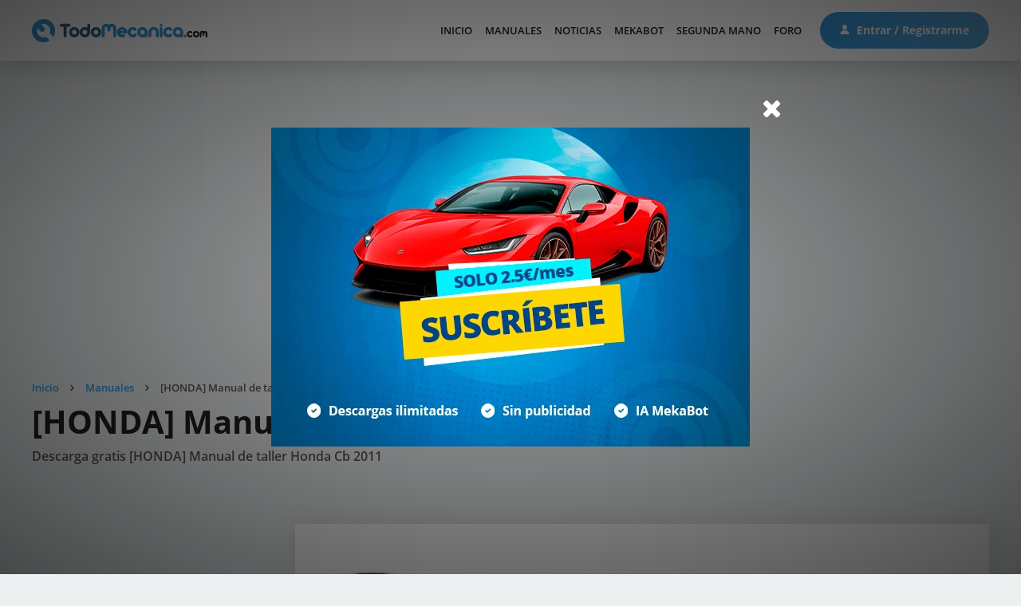

--- FILE ---
content_type: text/html; charset=utf-8
request_url: https://www.todomecanica.com/manuales/2066-honda_manual_de_taller_honda_cb_2011.html
body_size: 22957
content:
<!DOCTYPE html><html prefix="og: http://ogp.me/ns#" lang=es-us dir=ltr><head><link href=/favicon.ico rel="shortcut icon"/><base href=https://www.todomecanica.com/manuales/2066-honda_manual_de_taller_honda_cb_2011.html /><meta http-equiv=content-type content="text/html; charset=utf-8"/><meta name=keywords content="mecánica automotriz, manuales mecánica, descargar manuales, manual de taller, manual de usuario, automoviles, mecanica del automovil, automoviles usados, compra venta de autos, talleres mecanicos, frenos, inyección, refrigeración, lubricación, escape, encendido, electronica, amortiguacion, caja de cambios, chapa,pintura, energias alternativas, combustibles, automoviles, formula 1, vehiculos, reparacion, neumaticos, ruedas, mantenimiento, concesionario, automocion, foros, manuales, mecanica, moto, coche, fotos pilotos, foro mecanica, moto, automoviles, motociclismo, comprar coche, vender automovil, talleres, autoescuelas on-line, tutoriales gratis, foro, mecánica, mecánica automotriz, inyección electrónica, mecánica automotriz, frenos, DGT, Carné por puntos, estado carreteras, electricidad, automóvil, camiones, coches de carreras, fórmula 1, Moto GP, trial, manual mecánica, manuales de taller, manuales de mecanica, gratis, manuales gratis, coches, motos, motor, tuning, reparacion, compra, venta, gratis"/><meta property=og:url content=https://www.todomecanica.com/manuales/2066-honda_manual_de_taller_honda_cb_2011.html /><meta property=og:type content=article /><meta property=og:title content="[HONDA] Manual de taller Honda Cb 2011"/><meta property=og:description content="[HONDA] Manual de taller Honda Cb 2011"/><meta name=twitter:card content=summary /><meta name=twitter:site content=@admin /><meta name=twitter:title content="[HONDA] Manual de taller Honda Cb 2011"/><meta name=twitter:description content="[HONDA] Manual de taller Honda Cb 2011"/><meta name=description content="[HONDA] Manual de taller Honda Cb 2011"/><title>[HONDA] Manual de taller Honda Cb 2011</title><link href=/favicon.ico rel="shortcut icon" type=image/vnd.microsoft.icon /><link href=https://cdn.jsdelivr.net/npm/magnific-popup@1.1.0/dist/magnific-popup.min.css rel=stylesheet /><link rel=stylesheet href=/media/com_jchoptimize/cache/css/e5c32624b5d83a862ea61bca9648d285.css /><style>.mfp-iframe-holder{padding:10px}.mfp-iframe-holder .mfp-content{max-width:100%;width:100%;height:100%}.mfp-iframe-scaler iframe{background:#fff;padding:10px;box-sizing:border-box;box-shadow:none}</style> <script type="application/x-k2-headers">
{"Last-Modified": "Thu, 21 Mar 2019 13:12:51 GMT", "ETag": "b375446bfebdac11d021c22dba8bd73a"}
	</script> <script type=application/ld+json>{"@context":"https://schema.org","@type":"Article","mainEntityOfPage":{"@type":"WebPage","@id":"https://www.todomecanica.com/manuales/2066-honda_manual_de_taller_honda_cb_2011.html"},"url":"https://www.todomecanica.com/manuales/2066-honda_manual_de_taller_honda_cb_2011.html","headline":"[HONDA] Manual de taller Honda Cb 2011","datePublished":"2019-03-21 13:12:51","dateModified":"2019-03-21 13:12:51","author":{"@type":"Person","name":"","url":"https://www.todomecanica.com/manuales/author/0-2026-01-19-03-11-52.html"},"publisher":{"@type":"Organization","name":"Todo Mecánica","url":"https://www.todomecanica.com/","logo":{"@type":"ImageObject","name":"Todo Mecánica","width":"","height":"","url":"https://www.todomecanica.com/"}},"articleSection":"https://www.todomecanica.com/manuales.html","keywords":"mecánica automotriz, manuales mecánica, descargar manuales, manual de taller, manual de usuario, automoviles, mecanica del automovil, automoviles usados, compra venta de autos, talleres mecanicos, frenos, inyección, refrigeración, lubricación, escape, encendido, electronica, amortiguacion, caja de cambios, chapa,pintura, energias alternativas, combustibles, automoviles, formula 1, vehiculos, reparacion, neumaticos, ruedas, mantenimiento, concesionario, automocion, foros, manuales, mecanica, moto, coche, fotos pilotos, foro mecanica, moto, automoviles, motociclismo, comprar coche, vender automovil, talleres, autoescuelas on-line, tutoriales gratis, foro, mecánica, mecánica automotriz, inyección electrónica, mecánica automotriz, frenos, DGT, Carné por puntos, estado carreteras, electricidad, automóvil, camiones, coches de carreras, fórmula 1, Moto GP, trial, manual mecánica, manuales de taller, manuales de mecanica, gratis, manuales gratis, coches, motos, motor, tuning, reparacion, compra, venta, gratis","description":"[HONDA] Manual de taller Honda Cb 2011","articleBody":"[HONDA] Manual de taller Honda Cb 2011"}</script><link rel=canonical href=https://www.todomecanica.com/manuales/2066-honda_manual_de_taller_honda_cb_2011.html /><meta name=viewport content="user-scalable=yes, width=device-width, initial-scale=1"><meta name=theme-color content=#3598dc> <script src=/media/com_jchoptimize/cache/js/e28c523590fd653ddcc985c1e7120cff.js></script> <script src=https://cdn.jsdelivr.net/npm/magnific-popup@1.1.0/dist/jquery.magnific-popup.min.js></script> <script src=/media/com_jchoptimize/cache/js/cafc5f6ed847fd7a1ec98ed4b01d8075.js></script> <script>function do_nothing(){return;}</script> <script src=https://www.google.com/recaptcha/api.js></script> <script async src="https://pagead2.googlesyndication.com/pagead/js/adsbygoogle.js?client=ca-pub-1147296346748286" crossorigin=anonymous></script> <script async src="https://fundingchoicesmessages.google.com/i/pub-1147296346748286?ers=1"></script> <script>(function(){function signalGooglefcPresent(){if(!window.frames['googlefcPresent']){if(document.body){const iframe=document.createElement('iframe');iframe.style='width: 0; height: 0; border: none; z-index: -1000; left: -1000px; top: -1000px;';iframe.style.display='none';iframe.name='googlefcPresent';document.body.appendChild(iframe);}else{setTimeout(signalGooglefcPresent,0);}}}signalGooglefcPresent();})();</script> <script async=async src=//pagead2.googlesyndication.com/pagead/js/adsbygoogle.js></script> </head><body id=id_173 class="grey itemlist"> <header><div class="m pd15-30"><div class="f cv lr"><div class=l> <a class=logo href=/> <img src=/images/estructura/logo.svg width=300 height=40 alt="Todo Mecánica"/> </a> </div><div class="r f cv"><div class="launch responsive"> <span></span> <span></span> <span></span> <span></span> </div><nav class=moduletable_menu><ul class="nav menu mod-list"> <li class="item-101 default"><a href=/>Inicio</a></li><li class="item-173 current active"><a href=/manuales.html>Manuales</a></li><li class=item-442><a href=/noticias.html>Noticias</a></li><li class=item-464><a href=/mekabot.html>MekaBot</a></li><li class=item-397><a href=/segunda-mano.html>Segunda mano</a></li><li class=item-113><a href=https://www.foro.todomecanica.com>Foro</a></li></ul></nav> <span class="btnuser desktop"> <a class="btn btn1" href=/iniciar-sesion.html> <svg class=mr viewBox="0 0 512 512"> <path d=M256,0c-74.439,0-135,60.561-135,135s60.561,135,135,135s135-60.561,135-135S330.439,0,256,0z /> <path d="M423.966,358.195C387.006,320.667,338.009,300,286,300h-60c-52.008,0-101.006,20.667-137.966,58.195
                                    C51.255,395.539,31,444.833,31,497c0,8.284,6.716,15,15,15h420c8.284,0,15-6.716,15-15
                                    C481,444.833,460.745,395.539,423.966,358.195z"/> </svg> Entrar / Registrarme </a> </span> </div></div></div></header> <main><div id=system-message-container> </div><div class="m pd60-30 pd-nb pbl"> <ins class=adsbygoogle style=display:block data-ad-client=ca-pub-1147296346748286 data-ad-slot=4730139735 data-ad-format=auto data-full-width-responsive=true></ins> <script>(adsbygoogle=window.adsbygoogle||[]).push({});</script> </div><div class=pageheader><div class="m pd60-30"><div class=moduletable><div aria-label=Breadcrumbs role=navigation><ul itemscope itemtype=https://schema.org/BreadcrumbList class=breadcrumb> <li class=active> <span class="divider icon-location"></span> </li> <li itemprop=itemListElement itemscope itemtype=https://schema.org/ListItem> <a itemprop=item href=/ class=pathway><span itemprop=name>Inicio</span></a> <span class=divider> <img src=/media/system/images/arrow.png alt="" width=9 height=9 /> </span> <meta itemprop=position content=1></li> <li itemprop=itemListElement itemscope itemtype=https://schema.org/ListItem> <a itemprop=item href=/manuales.html class=pathway><span itemprop=name>Manuales</span></a> <span class=divider> <img src=/media/system/images/arrow.png alt="" width=9 height=9 /> </span> <meta itemprop=position content=2></li> <li itemprop=itemListElement itemscope itemtype=https://schema.org/ListItem class=active> <span itemprop=name> [HONDA] Manual de taller Honda Cb 2011 </span> <meta itemprop=position content=3></li> </ul> </div> </div><h1 class=h1>[HONDA] Manual de taller Honda Cb 2011</h1><h2>Descarga gratis [HONDA] Manual de taller Honda Cb 2011</h2></div></div><section class="k2vk finalview manuales"><div class="m pd100-15 pd-nt"><div class=f><div class="c3 rc10 stickylast"><div class="pbl pd15"> <ins class=adsbygoogle style=display:inline-block;width:300px;height:250px data-ad-client=ca-pub-1147296346748286 data-ad-slot=8725225066></ins> <script>(adsbygoogle=window.adsbygoogle||[]).push({});</script> </div><div class="filtro pd15"> <span class="btn btn1 toggle responsive"> <i class="fa fa-filter"></i> Filtrar manuales </span> <div class=pfiltro><div class="pd15-0 pd-nt"><h4 class=h4>Buscar manuales</h4></div> <i class="fa fa-close responsive"></i> <form action=/component/jak2filter/ method=get> <input type=hidden name=Itemid value=173> <input type=hidden name=issearch value=1> <input type=hidden name=swr value=0> <input type=hidden name=theme value=manuales> <input type=hidden name=isc value=1> <input type=hidden id=ordering name=ordering value=zdate> <input type=hidden name=category_id value=1> <div class=f><div class="c10 pd10-0 pd-nt"><select aria-label=Categoría autocomplete=off name=xf_1><option value=0>Categoría</option><option value=2>Manual de Taller</option><option value=3>Manual de Propietario</option><option value=4>Manual Eléctrico</option><option value=5>Catálogo de piezas</option><option value=6>Código de errores y fallas</option><option value=7>Manual de Motor</option><option value=8>Otro</option></select></div><div class="c10 pd5-0 pd-nt"><div class=f><div class="radio rel pd5 pd-nt pd-nl c5"> <input autocomplete=off class=padre hijo=#xf_3 type=radio name=xf_2 value=2 data-filtro=.coche /> <div class="radio_cnt tc"> <svg viewBox="0 0 512 512"> <path d="m488.352 232.546c-14.363-7.5-29.437-13.586-44.802-18.089-3.975-1.162-8.142 1.113-9.307 5.088s1.113 8.142 5.088 9.307c14.426 4.228 28.583 9.944 42.079 16.991 1.493.779 2.887 1.687 4.196 2.685-8.189.082-16.242.426-22.486 1.634-13.958 2.701-16.888 9.799-16.888 15.277 0 15.413 20.757 28.934 44.42 28.934 2.141 0 4.256-.088 6.349-.228v7.03h-38.813c-9.049-13.155-24.2-21.802-41.338-21.802s-32.289 8.647-41.337 21.802h-215.328c-9.049-13.155-24.2-21.802-41.338-21.802s-32.289 8.647-41.337 21.802h-62.51v-17.87h10.1c4.142 0 7.5-3.357 7.5-7.5v-5.66h17.212c10.173 0 18.45-8.276 18.45-18.449v-6.456c0-3.809-1.156-7.47-3.342-10.589l-15.27-21.785h18.14c2.563 0 4.95-1.31 6.327-3.472 9.358-14.697 23.379-28.16 41.672-40.015 11.443-7.416 23.815-12.989 36.782-16.688-2.283 1.311-4.533 2.672-6.737 4.101-14.321 9.283-26.416 19.643-35.948 30.791-3.959 4.631-4.897 10.961-2.449 16.521 2.431 5.52 7.691 9.075 13.729 9.279 0 0 241.267 8.151 241.339 8.152.072 0 .144-.006.217-.008.205-.005.409-.013.609-.034l.025-.001c14.056-1.539 28.557-1.386 43.103.455 4.114.525 7.862-2.39 8.382-6.499s-2.39-7.862-6.5-8.382c-14.525-1.839-29.029-2.117-43.166-.83-11.833-11.043-23.407-21.695-34.44-31.697-26.438-23.954-60.594-38.196-96.174-40.102l-34.912-1.87c-33.017-1.762-64.839 6.613-92.019 24.226-18.694 12.114-33.433 25.917-43.868 41.074-24.944.108-27.163-.231-29.798.252-9.253 1.435-16.365 9.435-16.365 19.088v45.352c0 .029-.004.058-.004.087s.004.058.004.087v5.573h-7.08c-5.801 0-10.52 4.715-10.52 10.51v45.891c0 4.998 3.557 9.332 8.435 10.302l63.766 12.882c7.346 18.587 25.479 31.777 46.646 31.777 19.881 0 37.096-11.629 45.202-28.441h27.662c4.142 0 7.5-3.357 7.5-7.5s-3.358-7.5-7.5-7.5h-23.178c.295-2.195.461-4.43.461-6.705 0-4.621-.641-9.093-1.817-13.345h201.344c-1.176 4.252-1.817 8.724-1.817 13.345 0 2.275.167 4.51.461 6.705h-140.454c-4.142 0-7.5 3.357-7.5 7.5s3.358 7.5 7.5 7.5h144.938c8.106 16.813 25.321 28.441 45.201 28.441 19.881 0 37.096-11.629 45.202-28.441h22.85c14.943 0 27.1-12.157 27.1-27.1v-52.61c-.001-16.425-9.063-31.356-23.649-38.971zm-367.187-34.49c-.17-.385.021-.607.122-.727 21.064-24.635 53.969-44.655 91.824-49.022l15.644.838c2.493 9.235 5.863 31.47-.042 52.861l-107.04-3.617c-.172-.006-.367-.012-.508-.333zm221.566 7.803-98.697-3.335c4.521-19.328 3.048-39.271.403-52.117 28.254 3.709 54.995 16.007 76.226 35.244 7.151 6.483 14.534 13.245 22.068 20.208zm-289.469 39.38v6.456c0 1.902-1.547 3.449-3.45 3.449h-17.212v-37.939c0-.68.171-1.315.45-1.889l19.587 27.944c.408.582.625 1.267.625 1.979zm-38.262 75.791v-4.855h55.518c-1.424 5.151-2.007 10.372-1.757 15.716zm103.847 43.635c-19.379 0-35.146-15.767-35.146-35.146s15.767-35.146 35.146-35.146c19.38 0 35.147 15.767 35.147 35.146s-15.767 35.146-35.147 35.146zm371.804-85.293c-16.952 0-28.065-8.688-29.304-13.154 3.105-1.802 12.948-2.714 29.304-2.714 1.773 0 3.534.063 5.274.177.704 2.511 1.075 5.141 1.075 7.833v7.607c-2.078.166-4.199.251-6.349.251zm-73.802 85.293c-19.379 0-35.146-15.767-35.146-35.146s15.767-35.146 35.146-35.146c19.38 0 35.147 15.767 35.147 35.146s-15.767 35.146-35.147 35.146zm68.051-28.441h-18.366c.295-2.195.461-4.43.461-6.705 0-4.621-.641-9.093-1.817-13.345h31.822v7.95c0 6.672-5.428 12.1-12.1 12.1z"/> <path d="m118.847 304.996c-13.522 0-24.523 11.001-24.523 24.522 0 13.522 11.001 24.523 24.523 24.523s24.523-11.001 24.523-24.523c0-13.521-11.001-24.522-24.523-24.522zm0 34.046c-5.251 0-9.523-4.272-9.523-9.523s4.272-9.522 9.523-9.522 9.523 4.271 9.523 9.522-4.272 9.523-9.523 9.523z"/> <path d="m416.849 304.996c-13.522 0-24.523 11.001-24.523 24.522 0 13.522 11.001 24.523 24.523 24.523s24.523-11.001 24.523-24.523c0-13.521-11.001-24.522-24.523-24.522zm0 34.046c-5.251 0-9.523-4.272-9.523-9.523s4.272-9.522 9.523-9.522 9.523 4.271 9.523 9.522-4.272 9.523-9.523 9.523z"/> <path d="m256 228.686c-4.142 0-7.5 3.357-7.5 7.5s3.358 7.5 7.5 7.5h5.2c4.142 0 7.5-3.357 7.5-7.5s-3.358-7.5-7.5-7.5z"/> <path d="m143.907 228.686c-4.142 0-7.5 3.357-7.5 7.5s3.358 7.5 7.5 7.5h5.2c4.142 0 7.5-3.357 7.5-7.5s-3.358-7.5-7.5-7.5z"/> </svg> <label>Coche</label> </div></div><div class="radio rel pd5 pd-nt pd-nr c5"> <input autocomplete=off class=padre hijo=#xf_3 type=radio name=xf_2 value=3 data-filtro=.moto /> <div class="radio_cnt tc"> <svg class=pd5 viewBox="0 0 512 512"> <path d="m500.661 292.325c-2.099-3.571-6.694-4.767-10.266-2.668s-4.766 6.694-2.668 10.266c6.066 10.326 9.272 22.131 9.272 34.138 0 37.234-30.292 67.526-67.525 67.526-37.234 0-67.526-30.292-67.526-67.526 0-9.474 1.982-18.78 5.785-27.352l19.928 18.952c-.554 2.76-.836 5.57-.836 8.4 0 23.517 19.132 42.648 42.648 42.648s42.648-19.132 42.648-42.648-19.132-42.648-42.648-42.648c-3.558 0-7.066.449-10.484 1.316l-19.927-18.95c9.384-4.753 19.739-7.243 30.411-7.243 16.031 0 31.58 5.731 43.782 16.14 1.412 1.205 3.143 1.794 4.863 1.794 2.12 0 4.227-.894 5.71-2.633 2.688-3.151 2.313-7.886-.839-10.573-14.915-12.722-33.921-19.728-53.517-19.728-14.83 0-29.167 3.922-41.824 11.389l-9.227-8.775c13.672-7.777 29.472-12.226 46.294-12.226 4.977 0 9.994.398 14.914 1.182 2.189.35 4.417-.287 6.091-1.737l23.667-20.495c3.774-3.268 6.634-7.341 8.401-11.885 6.322-16.248 6.631-46.921-5.424-60.688-33.063-37.765-82.127-56.354-138.147-52.354-13.757.984-21.69 16.185-14.604 28.096l3.297 5.541h-15.65c-4.143 0-7.5 3.358-7.5 7.5s3.357 7.5 7.5 7.5h24.178c3.486 7.659 5.13 15.979 4.829 24.352-15.045-13.381-34.41-20.837-55.026-20.837-27.174 0-52.207 13.048-67.788 35.1h-53.965c-4.244 0-8.403-1.464-11.712-4.122l-54.876-44.09c-1.332-1.07-2.989-1.653-4.697-1.653h-44.869c-12.449 0-22.577 10.128-22.577 22.577 0 7.251 3.517 14.106 9.407 18.338l16.143 11.594c3.361 2.415 8.05 1.648 10.467-1.717 2.416-3.364 1.647-8.05-1.717-10.467l-16.142-11.594c-1.978-1.42-3.158-3.721-3.158-6.155 0-4.178 3.399-7.577 7.577-7.577h42.229l52.821 42.438c5.962 4.79 13.458 7.428 21.106 7.428h56.767l48.568 18.564 26.732 10.218c-1.392.721-19.418 16.52-48.707 16.52h-16.47c-16.492 0-32.15 8.863-40.559 24.079l-12.396-8.904c-.001-.001-.003-.002-.005-.003l-98.027-70.408c-3.363-2.416-8.05-1.648-10.467 1.716-2.416 3.364-1.647 8.051 1.717 10.467l88.878 63.837-16.167 9.945c-15.273-14.491-35.65-22.696-56.827-22.696-45.506.001-82.527 37.021-82.527 82.526s37.021 82.526 82.526 82.526 82.525-37.021 82.525-82.526c0-6.991-.894-13.914-2.64-20.658l17.753-10.923v56.229c0 21.437 17.439 38.876 38.875 38.876h36.136v4.002h-48.931c-4.143 0-7.5 3.357-7.5 7.5s3.357 7.5 7.5 7.5h56.431c4.143 0 7.5-3.357 7.5-7.5v-11.502h68.815c2.735 0 5.253-1.489 6.571-3.885s1.228-5.321-.236-7.631c-9.512-15.004-14.539-32.367-14.539-50.214 0-18.508 5.383-35.78 14.662-50.34l10.88 10.347c-6.149 11.755-9.38 24.839-9.38 38.198 0 45.505 37.021 82.526 82.526 82.526s82.526-37.02 82.526-82.525c0-14.675-3.921-29.108-11.339-41.735zm-43.538 41.735c0 15.245-12.403 27.648-27.648 27.648-13.321 0-24.471-9.471-27.074-22.032l11.413 10.853c4.243 4.035 9.805 6.258 15.659 6.258 6.198 0 12.201-2.575 16.472-7.066 4.184-4.398 6.403-10.163 6.251-16.232-.153-6.069-2.66-11.715-7.06-15.897l-11.412-10.853c13.235 2.05 23.399 13.521 23.399 27.321zm6.446-172.005c5.653 12.442 3.913 33.723-.111 42.307-10.118-1.719-17.846-10.548-17.846-21.148 0-10.629 7.77-19.476 17.957-21.159zm-182.325 1.045c19.941 0 38.463 8.511 51.412 23.485-7.528 19.529-22.243 26.267-26.483 29.924l-62.563-23.913-14.269-5.454c12.845-15.2 31.651-24.042 51.903-24.042zm-100.527 119.283c-.115.723-.229 1.517-.321 2.343l-66.663 41.016c-.024.015-.048.03-.073.045l-22.448 13.812c-3.648 2.2-8.408 1.021-10.607-2.627-1.104-1.831-1.399-3.976-.833-6.038.526-1.92 1.755-3.542 3.518-4.604l23.529-14.474c.021-.013.042-.026.063-.038l35.097-21.589c.013-.008.027-.017.04-.025l26.71-16.43zm-112.958 62.333c4.259 7.062 11.772 10.977 19.488 10.977 4.012 0 8.078-1.059 11.769-3.284l7.487-4.607c-4.776 8.302-13.731 13.908-23.977 13.908-15.245 0-27.648-12.403-27.648-27.648s12.403-27.648 27.648-27.648c1.358 0 2.701.107 4.024.3l-11.062 6.805c-5.015 3.022-8.631 7.797-10.182 13.444-1.64 5.974-.746 12.445 2.453 17.753zm82.293-10.656c0 37.234-30.292 67.526-67.525 67.526-37.235.001-67.527-30.291-67.527-67.526 0-37.233 30.292-67.525 67.526-67.525 15.973 0 31.379 5.722 43.483 15.904l-23.058 14.184c-6.241-3.421-13.212-5.211-20.425-5.211-23.517 0-42.648 19.132-42.648 42.648s19.132 42.648 42.648 42.648c22.748 0 41.39-17.902 42.585-40.357l23.788-14.636c.758 4.064 1.153 8.189 1.153 12.345zm176.247 48.525h-107.26c-13.165 0-23.875-10.711-23.875-23.876v-68.991c0-15.595 11.485-28.388 26.125-30.793 13.373-2.23 43.373 5.783 76.805-18.171 23.647-16.946 45.104-27.764 51.75-59.539 2.576-12.315 1.736-24.931-2.281-36.629h8.885c4.143 0 7.5-3.358 7.5-7.5s-3.357-7.5-7.5-7.5h-16.082l-7.859-13.211c-1.355-2.277.105-5.273 2.782-5.465 46.741-3.341 88.026 10.354 117.607 38.72-13.082 5.539-22.283 18.508-22.283 33.585 0 14.639 8.679 27.282 21.158 33.075l-13.283 11.503c-4.566-.577-9.183-.869-13.77-.869-60.002 0-108.932 48.734-108.932 108.932 0 16.271 3.607 32.2 10.513 46.729zm39.451-119.787 15.808 15.033c.007.006.013.013.02.019l53.221 50.612c1.496 1.422 2.348 3.342 2.4 5.404.052 2.063-.703 4.023-2.125 5.52-1.474 1.549-3.463 2.402-5.603 2.402-1.99 0-3.88-.756-5.323-2.127l-53.21-50.602c-.016-.016-.032-.031-.049-.046l-16.336-15.535c3.435-3.858 7.18-7.431 11.197-10.68z"/> <path d="m256 340.71h-21.541c-4.143 0-7.5 3.357-7.5 7.5s3.357 7.5 7.5 7.5h21.541c4.143 0 7.5-3.357 7.5-7.5s-3.357-7.5-7.5-7.5z"/> </svg> <label>Moto</label> </div></div></div></div><div class="c10 pd10-0 pd-nt"><select aria-label=Marca autocomplete=off id=xf_3 class="hijo padre" hijo=#xf_4 name=xf_3><option value=0>Marca</option><option class="filtro coche" value=12 data-filtro=.coche-alfa-romeo>Alfa Romeo</option><option class="filtro coche" value=110 data-filtro=.coche-aston-martin>Aston Martin</option><option class="filtro coche" value=2 data-filtro=.coche-audi>Audi</option><option class="filtro coche" value=21 data-filtro=.coche-bmw>BMW</option><option class="filtro coche" value=70 data-filtro=.coche-cadillac>Cadillac</option><option class="filtro coche" value=88 data-filtro=.coche-chery>Chery</option><option class="filtro coche" value=28 data-filtro=.coche-chevrolet>Chevrolet</option><option class="filtro coche" value=3 data-filtro=.coche-chrysler>Chrysler</option><option class="filtro coche" value=5 data-filtro=.coche-citroen>Citroen</option><option class="filtro coche" value=84 data-filtro=.coche-dacia>Dacia</option><option class="filtro coche" value=22 data-filtro=.coche-daewoo>Daewoo</option><option class="filtro coche" value=39 data-filtro=.coche-daihatsu>Daihatsu</option><option class="filtro coche" value=104 data-filtro=.coche-daimler>Daimler</option><option class="filtro coche" value=7 data-filtro=.coche-dodge>Dodge</option><option class="filtro coche" value=49 data-filtro=.coche-ferrari>Ferrari</option><option class="filtro coche" value=42 data-filtro=.coche-fiat>Fiat</option><option class="filtro coche" value=23 data-filtro=.coche-ford>Ford</option><option class="filtro coche" value=36 data-filtro=.coche-geo>GEO</option><option class="filtro coche" value=79 data-filtro=.coche-gmc>GMC</option><option class="filtro coche" value=107 data-filtro=.coche-galloper>Galloper</option><option class="filtro coche" value=99 data-filtro=.coche-great-wall>Great Wall</option><option class="filtro coche" value=38 data-filtro=.coche-honda>Honda</option><option class="filtro coche" value=55 data-filtro=.coche-hummer>Hummer</option><option class="filtro coche" value=24 data-filtro=.coche-hyundai>Hyundai</option><option class="filtro coche" value=103 data-filtro=.coche-infiniti>Infiniti</option><option class="filtro coche" value=25 data-filtro=.coche-isuzu>Isuzu</option><option class="filtro coche" value=50 data-filtro=.coche-iveco>Iveco</option><option class="filtro coche" value=97 data-filtro=.coche-jac>JAC</option><option class="filtro coche" value=43 data-filtro=.coche-jaguar>Jaguar</option><option class="filtro coche" value=31 data-filtro=.coche-jeep>Jeep</option><option class="filtro coche" value=56 data-filtro=.coche-kia>Kia</option><option class="filtro coche" value=20 data-filtro=.coche-lada>Lada</option><option class="filtro coche" value=63 data-filtro=.coche-lamborghini>Lamborghini</option><option class="filtro coche" value=96 data-filtro=.coche-lancia>Lancia</option><option class="filtro coche" value=35 data-filtro=.coche-land-rover>Land Rover</option><option class="filtro coche" value=61 data-filtro=.coche-lexus>Lexus</option><option class="filtro coche" value=44 data-filtro=.coche-lotus>Lotus</option><option class="filtro coche" value=57 data-filtro=.coche-mg>MG</option><option class="filtro coche" value=46 data-filtro=.coche-mg-rover>MG Rover</option><option class="filtro coche" value=73 data-filtro=.coche-mahindra>Mahindra</option><option class="filtro coche" value=91 data-filtro=.coche-maserati>Maserati</option><option class="filtro coche" value=14 data-filtro=.coche-mazda>Mazda</option><option class="filtro coche" value=27 data-filtro=.coche-mercedes-benz>Mercedes Benz</option><option class="filtro coche" value=29 data-filtro=.coche-mini>Mini</option><option class="filtro coche" value=45 data-filtro=.coche-mitsubishi>Mitsubishi</option><option class="filtro coche" value=15 data-filtro=.coche-nissan>Nissan</option><option class="filtro coche" value=16 data-filtro=.coche-opel>Opel</option><option class="filtro coche" value=9 data-filtro=.coche-peugeot>Peugeot</option><option class="filtro coche" value=90 data-filtro=.coche-piaggio>Piaggio</option><option class="filtro coche" value=69 data-filtro=.coche-pontiac>Pontiac</option><option class="filtro coche" value=40 data-filtro=.coche-porsche>Porsche</option><option class="filtro coche" value=102 data-filtro=.coche-ram>RAM</option><option class="filtro coche" value=4 data-filtro=.coche-renault>Renault</option><option class="filtro coche" value=67 data-filtro=.coche-saab>SAAB</option><option class="filtro coche" value=52 data-filtro=.coche-ssangyong>SSANGYONG</option><option class="filtro coche" value=95 data-filtro=.coche-saab>Saab</option><option class="filtro coche" value=60 data-filtro=.coche-saturn>Saturn</option><option class="filtro coche" value=10 data-filtro=.coche-seat>Seat</option><option class="filtro coche" value=66 data-filtro=.coche-skoda>Skoda</option><option class="filtro coche" value=92 data-filtro=.coche-smart>Smart</option><option class="filtro coche" value=48 data-filtro=.coche-subaru>Subaru</option><option class="filtro coche" value=11 data-filtro=.coche-suzuki>Suzuki</option><option class="filtro coche" value=85 data-filtro=.coche-tata>TATA</option><option class="filtro coche" value=109 data-filtro=.coche-talbot>Talbot</option><option class="filtro coche" value=94 data-filtro=.coche-tata>Tata</option><option class="filtro coche" value=93 data-filtro=.coche-tesla>Tesla</option><option class="filtro coche" value=26 data-filtro=.coche-toyota>Toyota</option><option class="filtro coche" value=8 data-filtro=.coche-volkswagen>Volkswagen</option><option class="filtro coche" value=32 data-filtro=.coche-volvo>Volvo</option><option class="filtro moto" value=59 data-filtro=.moto-akt>AKT</option><option class="filtro moto" value=30 data-filtro=.moto-aprilia>Aprilia</option><option class="filtro moto" value=13 data-filtro=.moto-bmw>BMW</option><option class="filtro moto" value=87 data-filtro=.moto-bajaj>Bajaj</option><option class="filtro moto" value=106 data-filtro=.moto-benelli>Benelli</option><option class="filtro moto" value=81 data-filtro=.moto-beta>Beta</option><option class="filtro moto" value=89 data-filtro=.moto-bultaco>Bultaco</option><option class="filtro moto" value=83 data-filtro=.moto-cagiva>Cagiva</option><option class="filtro moto" value=64 data-filtro=.moto-daelim>Daelim</option><option class="filtro moto" value=76 data-filtro=.moto-derbi>Derbi</option><option class="filtro moto" value=33 data-filtro=.moto-ducati>Ducati</option><option class="filtro moto" value=71 data-filtro=.moto-gas-gas>Gas Gas</option><option class="filtro moto" value=47 data-filtro=.moto-gilera>Gilera</option><option class="filtro moto" value=68 data-filtro=.moto-harley-davidson>Harley Davidson</option><option class="filtro moto" value=6 data-filtro=.moto-honda>Honda</option><option class="filtro moto" value=105 data-filtro=.moto-husqvarna>Husqvarna</option><option class="filtro moto" value=51 data-filtro=.moto-hyosung>Hyosung</option><option class="filtro moto" value=108 data-filtro=.moto-italika>Italika</option><option class="filtro moto" value=53 data-filtro=.moto-ktm>KTM</option><option class="filtro moto" value=34 data-filtro=.moto-kawasaki>Kawasaki</option><option class="filtro moto" value=86 data-filtro=.moto-keeway>Keeway</option><option class="filtro moto" value=54 data-filtro=.moto-kymco>Kymco</option><option class="filtro moto" value=58 data-filtro=.moto-lambretta>Lambretta</option><option class="filtro moto" value=98 data-filtro=.moto-malaguti>Malaguti</option><option class="filtro moto" value=72 data-filtro=.moto-montesa>Montesa</option><option class="filtro moto" value=100 data-filtro=.moto-moto-guzzi>Moto Guzzi</option><option class="filtro moto" value=75 data-filtro=.moto-ossa>OSSA</option><option class="filtro moto" value=77 data-filtro=.moto-peugeot>Peugeot</option><option class="filtro moto" value=37 data-filtro=.moto-piaggio>Piaggio</option><option class="filtro moto" value=65 data-filtro=.moto-puch>Puch</option><option class="filtro moto" value=62 data-filtro=.moto-qingqi>Qingqi</option><option class="filtro moto" value=80 data-filtro=.moto-rieju>Rieju</option><option class="filtro moto" value=74 data-filtro=.moto-sym>SYM</option><option class="filtro moto" value=82 data-filtro=.moto-sherco>Sherco</option><option class="filtro moto" value=41 data-filtro=.moto-siambretta>Siambretta</option><option class="filtro moto" value=19 data-filtro=.moto-suzuki>Suzuki</option><option class="filtro moto" value=78 data-filtro=.moto-triumph>Triumph</option><option class="filtro moto" value=101 data-filtro=.moto-united-motors>United Motors</option><option class="filtro moto" value=17 data-filtro=.moto-vespa>Vespa</option><option class="filtro moto" value=18 data-filtro=.moto-yamaha>Yamaha</option></select></div><div class="c10 pd10-0 pd-nt"><select aria-label=Modelo autocomplete=off id=xf_4 class=hijo name=xf_4><option value=0>Modelo</option><option class="filtro coche-abarth" value=969>500</option><option class="filtro coche-alfa-romeo" value=311>145</option><option class="filtro coche-alfa-romeo" value=448>147</option><option class="filtro coche-alfa-romeo" value=422>155</option><option class="filtro coche-alfa-romeo" value=12>156</option><option class="filtro coche-alfa-romeo" value=570>159</option><option class="filtro coche-alfa-romeo" value=279>33</option><option class="filtro coche-alfa-romeo" value=473>4C</option><option class="filtro coche-alfa-romeo" value=220>6</option><option class="filtro coche-alfa-romeo" value=573>75</option><option class="filtro coche-alfa-romeo" value=372>90</option><option class="filtro coche-alfa-romeo" value=944>Alfa 75</option><option class="filtro coche-alfa-romeo" value=901>Brera</option><option class="filtro coche-alfa-romeo" value=401>GT</option><option class="filtro coche-alfa-romeo" value=699>GTV</option><option class="filtro coche-alfa-romeo" value=509>Giulia</option><option class="filtro coche-alfa-romeo" value=1138>Giulietta</option><option class="filtro coche-alfa-romeo" value=474>MiTo</option><option class="filtro coche-alfa-romeo" value=794>Spider</option><option class="filtro coche-aston-martin" value=1188>VANQUISH</option><option class="filtro coche-audi" value=892>100</option><option class="filtro coche-audi" value=368>200</option><option class="filtro coche-audi" value=309>80</option><option class="filtro coche-audi" value=546>A1</option><option class="filtro coche-audi" value=54>A2</option><option class="filtro coche-audi" value=165>A3</option><option class="filtro coche-audi" value=95>A4</option><option class="filtro coche-audi" value=857>A4 Allroad</option><option class="filtro coche-audi" value=464>A5</option><option class="filtro coche-audi" value=46>A6</option><option class="filtro coche-audi" value=808>A6 Allroad</option><option class="filtro coche-audi" value=1081>A8</option><option class="filtro coche-audi" value=515>Coupe</option><option class="filtro coche-audi" value=436>Q3</option><option class="filtro coche-audi" value=650>Q5</option><option class="filtro coche-audi" value=213>Q7</option><option class="filtro coche-audi" value=1060>S3</option><option class="filtro coche-audi" value=525>S4</option><option class="filtro coche-audi" value=69>TT</option><option class="filtro coche-audi" value=941>TT Roadster</option><option class="filtro coche-audi" value=58>V8</option><option class="filtro coche-bmw" value=455>Serie 1</option><option class="filtro coche-bmw" value=501>Serie 2</option><option class="filtro coche-bmw" value=59>Serie 3</option><option class="filtro coche-bmw" value=137>Serie 5</option><option class="filtro coche-bmw" value=1096>Serie 6</option><option class="filtro coche-bmw" value=720>Serie 7</option><option class="filtro coche-bmw" value=763>Serie 8</option><option class="filtro coche-bmw" value=445>X3</option><option class="filtro coche-bmw" value=410>X5</option><option class="filtro coche-bmw" value=744>X6</option><option class="filtro coche-bmw" value=513>Z1</option><option class="filtro coche-bmw" value=341>Z3</option><option class="filtro coche-bmw" value=424>Z4</option><option class="filtro coche-bmw" value=776>Z8</option><option class="filtro coche-cadillac" value=510>CTS</option><option class="filtro coche-cadillac" value=746>Catera</option><option class="filtro coche-cadillac" value=872>SRX</option><option class="filtro coche-cadillac" value=815>XLR</option><option class="filtro coche-chery" value=644>Arauca</option><option class="filtro coche-chery" value=734>Orinoco</option><option class="filtro coche-chery" value=627>QQ</option><option class="filtro coche-chery" value=623>Tiggo</option><option class="filtro coche-chery" value=986>iQ</option><option class="filtro coche-chevrolet" value=536>Alero</option><option class="filtro coche-chevrolet" value=304>Astra</option><option class="filtro coche-chevrolet" value=916>Astro</option><option class="filtro coche-chevrolet" value=262>Avalanche</option><option class="filtro coche-chevrolet" value=259>Aveo</option><option class="filtro coche-chevrolet" value=1038>Beat</option><option class="filtro coche-chevrolet" value=282>Blazer</option><option class="filtro coche-chevrolet" value=289>Camaro</option><option class="filtro coche-chevrolet" value=350>Captiva</option><option class="filtro coche-chevrolet" value=138>Cavalier</option><option class="filtro coche-chevrolet" value=82>Chevy</option><option class="filtro coche-chevrolet" value=671>Classic</option><option class="filtro coche-chevrolet" value=313>Colorado</option><option class="filtro coche-chevrolet" value=201>Corsa</option><option class="filtro coche-chevrolet" value=748>Corvette</option><option class="filtro coche-chevrolet" value=471>Cruze</option><option class="filtro coche-chevrolet" value=677>Epica</option><option class="filtro coche-chevrolet" value=320>Equinox</option><option class="filtro coche-chevrolet" value=594>Evanda</option><option class="filtro coche-chevrolet" value=803>HHR</option><option class="filtro coche-chevrolet" value=1195>Kalos</option><option class="filtro coche-chevrolet" value=1147>LUV</option><option class="filtro coche-chevrolet" value=1066>Lacetti</option><option class="filtro coche-chevrolet" value=619>Luv</option><option class="filtro coche-chevrolet" value=703>Malibu</option><option class="filtro coche-chevrolet" value=256>Matiz</option><option class="filtro coche-chevrolet" value=128>Meriva</option><option class="filtro coche-chevrolet" value=203>Montana</option><option class="filtro coche-chevrolet" value=345>Monte Carlo</option><option class="filtro coche-chevrolet" value=829>Monza</option><option class="filtro coche-chevrolet" value=1028>Nubira</option><option class="filtro coche-chevrolet" value=818>Onix</option><option class="filtro coche-chevrolet" value=286>Optra</option><option class="filtro coche-chevrolet" value=377>Orlando</option><option class="filtro coche-chevrolet" value=695>S10</option><option class="filtro coche-chevrolet" value=253>Sail</option><option class="filtro coche-chevrolet" value=663>Silverado</option><option class="filtro coche-chevrolet" value=915>Sonic</option><option class="filtro coche-chevrolet" value=239>Spark</option><option class="filtro coche-chevrolet" value=349>Sprint</option><option class="filtro coche-chevrolet" value=283>Swift</option><option class="filtro coche-chevrolet" value=696>Tacuma</option><option class="filtro coche-chevrolet" value=195>Tahoe</option><option class="filtro coche-chevrolet" value=673>TrailBlazer</option><option class="filtro coche-chevrolet" value=1176>Trailblazer</option><option class="filtro coche-chevrolet" value=1051>Traverse</option><option class="filtro coche-chevrolet" value=285>Trax</option><option class="filtro coche-chevrolet" value=1095>Uplander</option><option class="filtro coche-chevrolet" value=270>Vitara</option><option class="filtro coche-chevrolet" value=440>Volt</option><option class="filtro coche-chevrolet" value=1115>Wagon R</option><option class="filtro coche-chrysler" value=526>300C</option><option class="filtro coche-chrysler" value=101>300M</option><option class="filtro coche-chrysler" value=227>Caravan</option><option class="filtro coche-chrysler" value=442>Crossfire</option><option class="filtro coche-chrysler" value=152>GS</option><option class="filtro coche-chrysler" value=616>Grand Voyager</option><option class="filtro coche-chrysler" value=609>Group</option><option class="filtro coche-chrysler" value=9>Neon</option><option class="filtro coche-chrysler" value=426>PT Cruiser</option><option class="filtro coche-chrysler" value=668>Sebring</option><option class="filtro coche-chrysler" value=683>Sebring 200C</option><option class="filtro coche-chrysler" value=1037>Spirit</option><option class="filtro coche-chrysler" value=362>Stratus</option><option class="filtro coche-chrysler" value=323>Town and Country</option><option class="filtro coche-chrysler" value=61>Voyager</option><option class="filtro coche-citroen" value=300>2CV</option><option class="filtro coche-citroen" value=1103>2CV6</option><option class="filtro coche-citroen" value=181>3CV</option><option class="filtro coche-citroen" value=103>AX</option><option class="filtro coche-citroen" value=926>Axel</option><option class="filtro coche-citroen" value=96>BX</option><option class="filtro coche-citroen" value=247>Berlingo</option><option class="filtro coche-citroen" value=502>C 3</option><option class="filtro coche-citroen" value=630>C-15</option><option class="filtro coche-citroen" value=512>C-Elysée</option><option class="filtro coche-citroen" value=335>C1</option><option class="filtro coche-citroen" value=717>C15</option><option class="filtro coche-citroen" value=216>C2</option><option class="filtro coche-citroen" value=866>C25</option><option class="filtro coche-citroen" value=211>C3</option><option class="filtro coche-citroen" value=968>C3 Picasso</option><option class="filtro coche-citroen" value=1101>C3 Pluriel</option><option class="filtro coche-citroen" value=339>C4</option><option class="filtro coche-citroen" value=881>C4 Cactus</option><option class="filtro coche-citroen" value=826>C4 Picasso</option><option class="filtro coche-citroen" value=853>C4 Sedán</option><option class="filtro coche-citroen" value=305>C5</option><option class="filtro coche-citroen" value=1071>C5 Aircross</option><option class="filtro coche-citroen" value=340>C6</option><option class="filtro coche-citroen" value=184>C8</option><option class="filtro coche-citroen" value=111>CX</option><option class="filtro coche-citroen" value=1120>DS 23</option><option class="filtro coche-citroen" value=865>E-Mehari</option><option class="filtro coche-citroen" value=888>Grand C4 Picasso</option><option class="filtro coche-citroen" value=392>Jumper</option><option class="filtro coche-citroen" value=860>Jumpy</option><option class="filtro coche-citroen" value=505>SM</option><option class="filtro coche-citroen" value=867>Saxo</option><option class="filtro coche-citroen" value=344>Visa</option><option class="filtro coche-citroen" value=1187>XSARA PICASSO</option><option class="filtro coche-citroen" value=117>Xantia</option><option class="filtro coche-citroen" value=200>Xsara</option><option class="filtro coche-citroen" value=77>Xsara Picasso</option><option class="filtro coche-citroen" value=3>ZX</option><option class="filtro coche-dacia" value=555>1210</option><option class="filtro coche-dacia" value=500>Dokker</option><option class="filtro coche-dacia" value=869>Duster</option><option class="filtro coche-dacia" value=491>Logan</option><option class="filtro coche-dacia" value=797>Sandero</option><option class="filtro coche-dacia" value=670>Sandero II</option><option class="filtro coche-daewoo" value=116>Cielo</option><option class="filtro coche-daewoo" value=723>Damas</option><option class="filtro coche-daewoo" value=327>Espero</option><option class="filtro coche-daewoo" value=1190>Evanda</option><option class="filtro coche-daewoo" value=63>Lanos</option><option class="filtro coche-daewoo" value=139>Leganza</option><option class="filtro coche-daewoo" value=80>Matiz</option><option class="filtro coche-daewoo" value=177>Musso</option><option class="filtro coche-daewoo" value=488>Nexia</option><option class="filtro coche-daewoo" value=64>Nubira</option><option class="filtro coche-daewoo" value=65>Prince</option><option class="filtro coche-daewoo" value=291>Racer</option><option class="filtro coche-daewoo" value=800>Tacuma</option><option class="filtro coche-daihatsu" value=1070>Applause</option><option class="filtro coche-daihatsu" value=124>Charade</option><option class="filtro coche-daihatsu" value=706>Feroza</option><option class="filtro coche-daihatsu" value=361>Sirion</option><option class="filtro coche-daihatsu" value=415>Terios</option><option class="filtro coche-daimler" value=1020>Serie XJ</option><option class="filtro coche-dodge" value=76>3700</option><option class="filtro coche-dodge" value=407>Avenger</option><option class="filtro coche-dodge" value=163>Caliber</option><option class="filtro coche-dodge" value=814>Challenger</option><option class="filtro coche-dodge" value=70>Dakota</option><option class="filtro coche-dodge" value=314>Dart</option><option class="filtro coche-dodge" value=911>Durango</option><option class="filtro coche-dodge" value=364>Journey</option><option class="filtro coche-dodge" value=6>Neon</option><option class="filtro coche-dodge" value=399>Nitro</option><option class="filtro coche-dodge" value=194>Ram</option><option class="filtro coche-dodge" value=269>Stratus</option><option class="filtro coche-ferrari" value=837>308</option><option class="filtro coche-ferrari" value=235>328</option><option class="filtro coche-ferrari" value=678>360</option><option class="filtro coche-ferrari" value=1023>365</option><option class="filtro coche-ferrari" value=582>456</option><option class="filtro coche-ferrari" value=166>Enzo</option><option class="filtro coche-ferrari" value=236>F40</option><option class="filtro coche-ferrari" value=863>Testarossa</option><option class="filtro coche-fiat" value=302>124 Spider</option><option class="filtro coche-fiat" value=521>127</option><option class="filtro coche-fiat" value=949>128</option><option class="filtro coche-fiat" value=234>500</option><option class="filtro coche-fiat" value=998>500C</option><option class="filtro coche-fiat" value=847>500L</option><option class="filtro coche-fiat" value=893>500X</option><option class="filtro coche-fiat" value=621>600</option><option class="filtro coche-fiat" value=870>Barchetta</option><option class="filtro coche-fiat" value=373>Brava</option><option class="filtro coche-fiat" value=215>Bravo</option><option class="filtro coche-fiat" value=260>Cinquecento</option><option class="filtro coche-fiat" value=942>Croma</option><option class="filtro coche-fiat" value=711>Cronos</option><option class="filtro coche-fiat" value=434>Doblò</option><option class="filtro coche-fiat" value=228>Ducato</option><option class="filtro coche-fiat" value=1035>Duna</option><option class="filtro coche-fiat" value=290>Fiorino</option><option class="filtro coche-fiat" value=369>Grande Punto</option><option class="filtro coche-fiat" value=494>Idea</option><option class="filtro coche-fiat" value=297>Linea</option><option class="filtro coche-fiat" value=497>Marea</option><option class="filtro coche-fiat" value=210>Palio</option><option class="filtro coche-fiat" value=917>Palio Weekend</option><option class="filtro coche-fiat" value=506>Panda</option><option class="filtro coche-fiat" value=1077>Panda Classic</option><option class="filtro coche-fiat" value=366>Punto</option><option class="filtro coche-fiat" value=542>Qubo</option><option class="filtro coche-fiat" value=807>Regata</option><option class="filtro coche-fiat" value=577>Scudo</option><option class="filtro coche-fiat" value=974>Sedici</option><option class="filtro coche-fiat" value=562>Seicento</option><option class="filtro coche-fiat" value=955>Siena</option><option class="filtro coche-fiat" value=712>Spazio</option><option class="filtro coche-fiat" value=308>Stilo</option><option class="filtro coche-fiat" value=724>Strada</option><option class="filtro coche-fiat" value=140>Tempra</option><option class="filtro coche-fiat" value=414>Tipo</option><option class="filtro coche-fiat" value=681>Toro</option><option class="filtro coche-fiat" value=845>Ulysse</option><option class="filtro coche-fiat" value=141>Uno</option><option class="filtro coche-ford" value=72>A</option><option class="filtro coche-ford" value=534>B-MAX</option><option class="filtro coche-ford" value=1072>Bronco</option><option class="filtro coche-ford" value=535>C-Max</option><option class="filtro coche-ford" value=154>Capri</option><option class="filtro coche-ford" value=518>Cougar</option><option class="filtro coche-ford" value=864>Courier</option><option class="filtro coche-ford" value=294>EcoSport</option><option class="filtro coche-ford" value=1172>Ecosport</option><option class="filtro coche-ford" value=299>Edge</option><option class="filtro coche-ford" value=690>Escape</option><option class="filtro coche-ford" value=90>Escort</option><option class="filtro coche-ford" value=142>Explorer</option><option class="filtro coche-ford" value=225>F-4000</option><option class="filtro coche-ford" value=331>F100</option><option class="filtro coche-ford" value=254>F150</option><option class="filtro coche-ford" value=119>Falcon</option><option class="filtro coche-ford" value=904>Festiva</option><option class="filtro coche-ford" value=356>Fiesta</option><option class="filtro coche-ford" value=185>Focus</option><option class="filtro coche-ford" value=796>Focus C-MAX</option><option class="filtro coche-ford" value=686>Fusion</option><option class="filtro coche-ford" value=486>Galaxy</option><option class="filtro coche-ford" value=219>Ikon</option><option class="filtro coche-ford" value=71>KA</option><option class="filtro coche-ford" value=1149>Ka</option><option class="filtro coche-ford" value=973>Ka+</option><option class="filtro coche-ford" value=813>Kuga</option><option class="filtro coche-ford" value=482>Maverick</option><option class="filtro coche-ford" value=73>Mondeo</option><option class="filtro coche-ford" value=419>Mustang</option><option class="filtro coche-ford" value=143>Orion</option><option class="filtro coche-ford" value=1116>Pick Up</option><option class="filtro coche-ford" value=397>Probe</option><option class="filtro coche-ford" value=172>Ranger</option><option class="filtro coche-ford" value=395>Sierra</option><option class="filtro coche-ford" value=348>Super Duty</option><option class="filtro coche-ford" value=218>T</option><option class="filtro coche-ford" value=823>Taunus</option><option class="filtro coche-ford" value=647>Taurus</option><option class="filtro coche-ford" value=937>Tourneo Connect</option><option class="filtro coche-ford" value=733>Transit</option><option class="filtro coche-ford" value=737>Transit Connect</option><option class="filtro coche-ford" value=386>Windstar</option><option class="filtro coche-galloper" value=1056>Exceed</option><option class="filtro coche-gmc" value=396>Acadia</option><option class="filtro coche-gmc" value=475>Canyon</option><option class="filtro coche-gmc" value=432>Sierra</option><option class="filtro coche-gmc" value=1194>Yukon</option><option class="filtro coche-great-wall" value=1049>Deer</option><option class="filtro coche-great-wall" value=1082>Haval</option><option class="filtro coche-great-wall" value=979>Safe</option><option class="filtro coche-honda" value=167>Accord</option><option class="filtro coche-honda" value=240>CR-V</option><option class="filtro coche-honda" value=843>CR-Z</option><option class="filtro coche-honda" value=284>CRX</option><option class="filtro coche-honda" value=131>Civic</option><option class="filtro coche-honda" value=1104>Concerto</option><option class="filtro coche-honda" value=517>FR-V</option><option class="filtro coche-honda" value=1110>Fit</option><option class="filtro coche-honda" value=1118>HR-V</option><option class="filtro coche-honda" value=1016>Integra</option><option class="filtro coche-honda" value=375>Legend</option><option class="filtro coche-honda" value=120>Odyssey</option><option class="filtro coche-honda" value=731>Pilot</option><option class="filtro coche-honda" value=902>Ridgeline</option><option class="filtro coche-hummer" value=198>H2</option><option class="filtro coche-hummer" value=830>H3</option><option class="filtro coche-hyundai" value=112>Accent</option><option class="filtro coche-hyundai" value=352>Atos</option><option class="filtro coche-hyundai" value=1031>Atos Prime</option><option class="filtro coche-hyundai" value=1083>Creta</option><option class="filtro coche-hyundai" value=74>Elantra</option><option class="filtro coche-hyundai" value=952>Excel</option><option class="filtro coche-hyundai" value=173>Galloper</option><option class="filtro coche-hyundai" value=162>Getz</option><option class="filtro coche-hyundai" value=243>H-1</option><option class="filtro coche-hyundai" value=1053>H100</option><option class="filtro coche-hyundai" value=1140>Ioniq</option><option class="filtro coche-hyundai" value=158>Matrix</option><option class="filtro coche-hyundai" value=459>Santa Fe</option><option class="filtro coche-hyundai" value=246>Sonata</option><option class="filtro coche-hyundai" value=370>TUCSON</option><option class="filtro coche-hyundai" value=398>Terracan</option><option class="filtro coche-hyundai" value=950>Tiburon</option><option class="filtro coche-hyundai" value=193>Trajet</option><option class="filtro coche-hyundai" value=1163>Tucson</option><option class="filtro coche-hyundai" value=332>Veloster</option><option class="filtro coche-hyundai" value=485>i10</option><option class="filtro coche-hyundai" value=441>i30</option><option class="filtro coche-hyundai" value=452>ix35</option><option class="filtro coche-infiniti" value=1189>Q30</option><option class="filtro coche-infiniti" value=1015>QX50</option><option class="filtro coche-isuzu" value=527>Campo</option><option class="filtro coche-isuzu" value=975>Caribe</option><option class="filtro coche-isuzu" value=437>D MAX</option><option class="filtro coche-isuzu" value=713>N</option><option class="filtro coche-isuzu" value=652>Pick Up</option><option class="filtro coche-isuzu" value=75>Rodeo</option><option class="filtro coche-isuzu" value=330>Trooper</option><option class="filtro coche-iveco" value=170>Daily</option><option class="filtro coche-iveco" value=1161>EuroCargo</option><option class="filtro coche-iveco" value=899>Eurocargo</option><option class="filtro coche-jac" value=983>J2</option><option class="filtro coche-jac" value=903>J3</option><option class="filtro coche-jaguar" value=579>F-Pace</option><option class="filtro coche-jaguar" value=483>S-Type</option><option class="filtro coche-jaguar" value=771>Serie XJ</option><option class="filtro coche-jaguar" value=922>Serie XK</option><option class="filtro coche-jaguar" value=914>X-Type</option><option class="filtro coche-jaguar" value=840>XF</option><option class="filtro coche-jaguar" value=144>XJ</option><option class="filtro coche-jeep" value=1043>CJ 3B</option><option class="filtro coche-jeep" value=550>CJ 7</option><option class="filtro coche-jeep" value=104>Cherokee</option><option class="filtro coche-jeep" value=394>Compass</option><option class="filtro coche-jeep" value=664>Grand Cherokee</option><option class="filtro coche-jeep" value=993>Liberty</option><option class="filtro coche-jeep" value=895>Patriot</option><option class="filtro coche-jeep" value=775>Renegade</option><option class="filtro coche-jeep" value=493>Wagoneer</option><option class="filtro coche-jeep" value=1075>Willys</option><option class="filtro coche-jeep" value=168>Wrangler</option><option class="filtro coche-kia" value=278>Besta</option><option class="filtro coche-kia" value=707>Carens</option><option class="filtro coche-kia" value=358>Carnival</option><option class="filtro coche-kia" value=405>Cerato</option><option class="filtro coche-kia" value=855>K2500 Frontier</option><option class="filtro coche-kia" value=516>Niro</option><option class="filtro coche-kia" value=593>Optima</option><option class="filtro coche-kia" value=265>Picanto</option><option class="filtro coche-kia" value=490>Pride</option><option class="filtro coche-kia" value=250>Rio</option><option class="filtro coche-kia" value=248>Sorento</option><option class="filtro coche-kia" value=476>Soul</option><option class="filtro coche-kia" value=199>Sportage</option><option class="filtro coche-kia" value=598>k2500</option><option class="filtro coche-lada" value=756>4X4</option><option class="filtro coche-lada" value=1058>BA3</option><option class="filtro coche-lada" value=556>Forma</option><option class="filtro coche-lada" value=52>Niva</option><option class="filtro coche-lada" value=704>Serie 2100</option><option class="filtro coche-lamborghini" value=241>400 GT</option><option class="filtro coche-lancia" value=894>Trevi</option><option class="filtro coche-lancia" value=1123>Y10</option><option class="filtro coche-land-rover" value=280>Defender</option><option class="filtro coche-land-rover" value=326>Discovery</option><option class="filtro coche-land-rover" value=461>Freelander</option><option class="filtro coche-land-rover" value=130>Range Rover</option><option class="filtro coche-land-rover" value=759>Range Rover Evoque</option><option class="filtro coche-land-rover" value=114>Santana</option><option class="filtro coche-lexus" value=275>CT</option><option class="filtro coche-lexus" value=274>ES</option><option class="filtro coche-lexus" value=879>GS300</option><option class="filtro coche-lexus" value=980>LX470</option><option class="filtro coche-lexus" value=898>NX</option><option class="filtro coche-lexus" value=805>RX</option><option class="filtro coche-lexus" value=749>RX400h</option><option class="filtro coche-lotus" value=145>Elise</option><option class="filtro coche-lotus" value=1050>Exige</option><option class="filtro coche-mahindra" value=822>Bolero Pick-Up</option><option class="filtro coche-mahindra" value=798>Goa</option><option class="filtro coche-mahindra" value=943>Goa Pick-Up</option><option class="filtro coche-mahindra" value=782>Pikup</option><option class="filtro coche-mahindra" value=637>Scorpio</option><option class="filtro coche-mahindra" value=640>XUV500</option><option class="filtro coche-maserati" value=780>3200 GT</option><option class="filtro coche-maserati" value=1047>GranTurismo</option><option class="filtro coche-mazda" value=543>121</option><option class="filtro coche-mazda" value=388>2</option><option class="filtro coche-mazda" value=252>3</option><option class="filtro coche-mazda" value=303>323</option><option class="filtro coche-mazda" value=17>5</option><option class="filtro coche-mazda" value=230>6</option><option class="filtro coche-mazda" value=319>626</option><option class="filtro coche-mazda" value=722>B-2500</option><option class="filtro coche-mazda" value=257>BT-50</option><option class="filtro coche-mazda" value=615>CX-3</option><option class="filtro coche-mazda" value=810>CX-5</option><option class="filtro coche-mazda" value=597>CX-7</option><option class="filtro coche-mazda" value=958>MPV</option><option class="filtro coche-mazda" value=841>MX-3</option><option class="filtro coche-mazda" value=850>MX-5</option><option class="filtro coche-mazda" value=762>MX6</option><option class="filtro coche-mazda" value=645>Protege</option><option class="filtro coche-mazda" value=625>RX-8</option><option class="filtro coche-mazda" value=709>Serie B</option><option class="filtro coche-mazda" value=849>Tribute</option><option class="filtro coche-mercedes-benz" value=1094>100D</option><option class="filtro coche-mercedes-benz" value=547>107</option><option class="filtro coche-mercedes-benz" value=821>140D</option><option class="filtro coche-mercedes-benz" value=84>190</option><option class="filtro coche-mercedes-benz" value=186>200</option><option class="filtro coche-mercedes-benz" value=792>230</option><option class="filtro coche-mercedes-benz" value=697>300</option><option class="filtro coche-mercedes-benz" value=266>320</option><option class="filtro coche-mercedes-benz" value=769>500</option><option class="filtro coche-mercedes-benz" value=956>600</option><option class="filtro coche-mercedes-benz" value=530>Citan</option><option class="filtro coche-mercedes-benz" value=909>Clase A</option><option class="filtro coche-mercedes-benz" value=636>Clase C</option><option class="filtro coche-mercedes-benz" value=957>Clase CLK</option><option class="filtro coche-mercedes-benz" value=634>Clase E</option><option class="filtro coche-mercedes-benz" value=858>Clase GLA</option><option class="filtro coche-mercedes-benz" value=761>Clase M</option><option class="filtro coche-mercedes-benz" value=861>Clase S</option><option class="filtro coche-mercedes-benz" value=852>Clase SLK</option><option class="filtro coche-mercedes-benz" value=1162>GLE</option><option class="filtro coche-mercedes-benz" value=740>SL-Klasse</option><option class="filtro coche-mercedes-benz" value=209>Sprinter</option><option class="filtro coche-mercedes-benz" value=1112>Transporter</option><option class="filtro coche-mercedes-benz" value=208>Viano</option><option class="filtro coche-mercedes-benz" value=81>Vito</option><option class="filtro coche-mg-rover" value=281>200</option><option class="filtro coche-mg-rover" value=150>25</option><option class="filtro coche-mg-rover" value=793>400</option><option class="filtro coche-mg-rover" value=296>600</option><option class="filtro coche-mg-rover" value=325>75</option><option class="filtro coche-mg-rover" value=351>MG ZT</option><option class="filtro coche-mg" value=972>MGF</option><option class="filtro coche-mg" value=569>TF</option><option class="filtro coche-mini" value=806>CLUBMAN</option><option class="filtro coche-mini" value=93>MINI</option><option class="filtro coche-mini" value=976>Rover</option><option class="filtro coche-mitsubishi" value=641>300 GT</option><option class="filtro coche-mitsubishi" value=492>3000 GT</option><option class="filtro coche-mitsubishi" value=468>ASX</option><option class="filtro coche-mitsubishi" value=854>Canter</option><option class="filtro coche-mitsubishi" value=354>Carisma</option><option class="filtro coche-mitsubishi" value=263>Colt</option><option class="filtro coche-mitsubishi" value=146>Eclipse</option><option class="filtro coche-mitsubishi" value=726>Galant</option><option class="filtro coche-mitsubishi" value=827>L100</option><option class="filtro coche-mitsubishi" value=660>L200</option><option class="filtro coche-mitsubishi" value=417>Lancer</option><option class="filtro coche-mitsubishi" value=316>Montero</option><option class="filtro coche-mitsubishi" value=612>Montero Sport</option><option class="filtro coche-mitsubishi" value=757>Montero iO</option><option class="filtro coche-mitsubishi" value=355>Outlander</option><option class="filtro coche-mitsubishi" value=977>Pajero</option><option class="filtro coche-mitsubishi" value=618>Space Gear</option><option class="filtro coche-mitsubishi" value=310>Space Wagon</option><option class="filtro coche-nissan" value=541>100 NX</option><option class="filtro coche-nissan" value=188>200 SX</option><option class="filtro coche-nissan" value=204>300 ZX</option><option class="filtro coche-nissan" value=189>350Z</option><option class="filtro coche-nissan" value=49>Almera</option><option class="filtro coche-nissan" value=1022>Almera Tino</option><option class="filtro coche-nissan" value=109>Altima</option><option class="filtro coche-nissan" value=591>Bluebird</option><option class="filtro coche-nissan" value=700>CAMION</option><option class="filtro coche-nissan" value=409>CUBE</option><option class="filtro coche-nissan" value=672>Cabstar</option><option class="filtro coche-nissan" value=620>D-21</option><option class="filtro coche-nissan" value=1019>D-22</option><option class="filtro coche-nissan" value=115>Frontier</option><option class="filtro coche-nissan" value=600>GT-R</option><option class="filtro coche-nissan" value=324>JUKE</option><option class="filtro coche-nissan" value=365>LEAF</option><option class="filtro coche-nissan" value=100>Maxima</option><option class="filtro coche-nissan" value=629>Micra</option><option class="filtro coche-nissan" value=406>Murano</option><option class="filtro coche-nissan" value=520>NOTE</option><option class="filtro coche-nissan" value=728>NP300 Navara</option><option class="filtro coche-nissan" value=702>NP300 Pick Up</option><option class="filtro coche-nissan" value=804>NV200</option><option class="filtro coche-nissan" value=1177>Navara</option><option class="filtro coche-nissan" value=408>PULSAR</option><option class="filtro coche-nissan" value=85>Pathfinder</option><option class="filtro coche-nissan" value=47>Patrol</option><option class="filtro coche-nissan" value=770>Patrol GR</option><option class="filtro coche-nissan" value=499>Pick-up</option><option class="filtro coche-nissan" value=123>Platina</option><option class="filtro coche-nissan" value=135>Primastar</option><option class="filtro coche-nissan" value=19>Primera</option><option class="filtro coche-nissan" value=498>QASHQAI</option><option class="filtro coche-nissan" value=883>QASHQAI+2</option><option class="filtro coche-nissan" value=343>Rogue</option><option class="filtro coche-nissan" value=86>Sentra</option><option class="filtro coche-nissan" value=931>Silvia</option><option class="filtro coche-nissan" value=418>Sunny</option><option class="filtro coche-nissan" value=55>Terrano</option><option class="filtro coche-nissan" value=662>Terrano II</option><option class="filtro coche-nissan" value=346>Tiida</option><option class="filtro coche-nissan" value=463>Trade</option><option class="filtro coche-nissan" value=245>Tsuru</option><option class="filtro coche-nissan" value=453>Urvan</option><option class="filtro coche-nissan" value=157>V16</option><option class="filtro coche-nissan" value=507>Vanette</option><option class="filtro coche-nissan" value=693>Vanette Cargo</option><option class="filtro coche-nissan" value=1089>Versa</option><option class="filtro coche-nissan" value=118>X-TRAIL</option><option class="filtro coche-nissan" value=1142>X-Trail</option><option class="filtro coche-opel" value=545>Adam</option><option class="filtro coche-opel" value=60>Astra</option><option class="filtro coche-opel" value=87>Calibra</option><option class="filtro coche-opel" value=605>Combo</option><option class="filtro coche-opel" value=20>Corsa</option><option class="filtro coche-opel" value=1191>Crossland X</option><option class="filtro coche-opel" value=1026>GT</option><option class="filtro coche-opel" value=1086>Grandland X</option><option class="filtro coche-opel" value=427>Insignia</option><option class="filtro coche-opel" value=56>Kadett</option><option class="filtro coche-opel" value=557>Meriva</option><option class="filtro coche-opel" value=1064>Monterey</option><option class="filtro coche-opel" value=435>Omega</option><option class="filtro coche-opel" value=503>Signum</option><option class="filtro coche-opel" value=752>Tigra</option><option class="filtro coche-opel" value=97>Vectra</option><option class="filtro coche-opel" value=387>Zafira</option><option class="filtro coche-opel" value=825>Zafira Tourer</option><option class="filtro coche-peugeot" value=587>1007</option><option class="filtro coche-peugeot" value=322>106</option><option class="filtro coche-peugeot" value=522>107</option><option class="filtro coche-peugeot" value=564>108</option><option class="filtro coche-peugeot" value=385>2008</option><option class="filtro coche-peugeot" value=995>204</option><option class="filtro coche-peugeot" value=149>205</option><option class="filtro coche-peugeot" value=45>206</option><option class="filtro coche-peugeot" value=1054>206 +</option><option class="filtro coche-peugeot" value=1156>206 SW</option><option class="filtro coche-peugeot" value=438>207</option><option class="filtro coche-peugeot" value=575>208</option><option class="filtro coche-peugeot" value=656>3008</option><option class="filtro coche-peugeot" value=88>306</option><option class="filtro coche-peugeot" value=10>307</option><option class="filtro coche-peugeot" value=1012>307 SW</option><option class="filtro coche-peugeot" value=382>308</option><option class="filtro coche-peugeot" value=8>405</option><option class="filtro coche-peugeot" value=293>406</option><option class="filtro coche-peugeot" value=404>407</option><option class="filtro coche-peugeot" value=1002>407 SW</option><option class="filtro coche-peugeot" value=705>408</option><option class="filtro coche-peugeot" value=514>5008</option><option class="filtro coche-peugeot" value=1052>504</option><option class="filtro coche-peugeot" value=89>505</option><option class="filtro coche-peugeot" value=444>508</option><option class="filtro coche-peugeot" value=1111>605</option><option class="filtro coche-peugeot" value=487>807</option><option class="filtro coche-peugeot" value=978>Bipper</option><option class="filtro coche-peugeot" value=484>Boxer</option><option class="filtro coche-peugeot" value=431>Expert</option><option class="filtro coche-peugeot" value=489>J5</option><option class="filtro coche-peugeot" value=287>Partner</option><option class="filtro coche-peugeot" value=1008>Partner Origin</option><option class="filtro coche-peugeot" value=222>ion</option><option class="filtro coche-piaggio" value=661>Quargo</option><option class="filtro coche-pontiac" value=420>Firebird</option><option class="filtro coche-porsche" value=454>911</option><option class="filtro coche-porsche" value=214>912 E</option><option class="filtro coche-porsche" value=811>924</option><option class="filtro coche-porsche" value=237>928</option><option class="filtro coche-porsche" value=839>944</option><option class="filtro coche-porsche" value=125>997</option><option class="filtro coche-porsche" value=1100>Boxster</option><option class="filtro coche-porsche" value=884>Cayenne</option><option class="filtro coche-porsche" value=238>Cayman</option><option class="filtro coche-porsche" value=988>Macan</option><option class="filtro coche-ram" value=996>1500</option><option class="filtro coche-renault" value=930>10</option><option class="filtro coche-renault" value=43>11</option><option class="filtro coche-renault" value=66>12</option><option class="filtro coche-renault" value=832>18</option><option class="filtro coche-renault" value=27>19</option><option class="filtro coche-renault" value=28>21</option><option class="filtro coche-renault" value=29>25</option><option class="filtro coche-renault" value=180>4</option><option class="filtro coche-renault" value=231>5</option><option class="filtro coche-renault" value=192>6</option><option class="filtro coche-renault" value=384>9</option><option class="filtro coche-renault" value=21>Avantime</option><option class="filtro coche-renault" value=628>Captur</option><option class="filtro coche-renault" value=2>Clio</option><option class="filtro coche-renault" value=689>Clio Campus</option><option class="filtro coche-renault" value=691>Clio III</option><option class="filtro coche-renault" value=232>Dauphine</option><option class="filtro coche-renault" value=639>Duster</option><option class="filtro coche-renault" value=22>Espace</option><option class="filtro coche-renault" value=1108>Express</option><option class="filtro coche-renault" value=338>Fluence</option><option class="filtro coche-renault" value=106>Fuego</option><option class="filtro coche-renault" value=896>Grand Scenic</option><option class="filtro coche-renault" value=875>Kadjar</option><option class="filtro coche-renault" value=23>Kangoo</option><option class="filtro coche-renault" value=819>Kangoo Combi</option><option class="filtro coche-renault" value=688>Koleos</option><option class="filtro coche-renault" value=16>Laguna</option><option class="filtro coche-renault" value=694>Logan</option><option class="filtro coche-renault" value=24>Master</option><option class="filtro coche-renault" value=701>Master Propulsión</option><option class="filtro coche-renault" value=18>Megane</option><option class="filtro coche-renault" value=25>Modus</option><option class="filtro coche-renault" value=596>Mégane</option><option class="filtro coche-renault" value=26>R4</option><option class="filtro coche-renault" value=33>R5</option><option class="filtro coche-renault" value=1124>R9</option><option class="filtro coche-renault" value=30>Safrane</option><option class="filtro coche-renault" value=31>Scenic</option><option class="filtro coche-renault" value=32>Spider</option><option class="filtro coche-renault" value=1150>TRAFIC</option><option class="filtro coche-renault" value=126>Torino</option><option class="filtro coche-renault" value=34>Trafic</option><option class="filtro coche-renault" value=35>Twingo</option><option class="filtro coche-renault" value=585>Twizy</option><option class="filtro coche-renault" value=36>Vel Satis</option><option class="filtro coche-saab" value=1041>9-3</option><option class="filtro coche-saab" value=932>9-5</option><option class="filtro coche-saab" value=887>9000</option><option class="filtro coche-seat" value=1074>1200</option><option class="filtro coche-seat" value=121>124</option><option class="filtro coche-seat" value=37>127</option><option class="filtro coche-seat" value=62>133</option><option class="filtro coche-seat" value=934>1500</option><option class="filtro coche-seat" value=57>600</option><option class="filtro coche-seat" value=91>850</option><option class="filtro coche-seat" value=196>ALTEA</option><option class="filtro coche-seat" value=206>Alhambra</option><option class="filtro coche-seat" value=947>Altea XL</option><option class="filtro coche-seat" value=1159>Arona</option><option class="filtro coche-seat" value=197>Arosa</option><option class="filtro coche-seat" value=15>Córdoba</option><option class="filtro coche-seat" value=928>Exeo</option><option class="filtro coche-seat" value=67>Ibiza</option><option class="filtro coche-seat" value=207>Inca</option><option class="filtro coche-seat" value=38>León</option><option class="filtro coche-seat" value=472>Marbella</option><option class="filtro coche-seat" value=963>Mii</option><option class="filtro coche-seat" value=92>Panda</option><option class="filtro coche-seat" value=856>Ronda</option><option class="filtro coche-seat" value=105>Toledo</option><option class="filtro coche-skoda" value=566>Citigo</option><option class="filtro coche-skoda" value=478>Fabia</option><option class="filtro coche-skoda" value=443>Felicia</option><option class="filtro coche-skoda" value=261>Octavia</option><option class="filtro coche-skoda" value=739>Octavia Tour</option><option class="filtro coche-skoda" value=581>Roomster</option><option class="filtro coche-smart" value=812>fortwo</option><option class="filtro coche-ssangyong" value=462>Actyon</option><option class="filtro coche-ssangyong" value=817>Actyon Sports Pick Up</option><option class="filtro coche-ssangyong" value=1033>Kodando</option><option class="filtro coche-ssangyong" value=298>Korando</option><option class="filtro coche-ssangyong" value=183>Kyron</option><option class="filtro coche-ssangyong" value=268>Musso</option><option class="filtro coche-ssangyong" value=439>Rexton</option><option class="filtro coche-ssangyong" value=846>Rexton II</option><option class="filtro coche-ssangyong" value=481>Rodius</option><option class="filtro coche-subaru" value=1139>B9 Tribeca</option><option class="filtro coche-subaru" value=784>BRZ</option><option class="filtro coche-subaru" value=334>Forester</option><option class="filtro coche-subaru" value=307>Impreza</option><option class="filtro coche-subaru" value=544>Justy</option><option class="filtro coche-subaru" value=1024>LEVORG</option><option class="filtro coche-subaru" value=622>Legacy</option><option class="filtro coche-subaru" value=1059>Outback</option><option class="filtro coche-subaru" value=1045>WRX STI</option><option class="filtro coche-suzuki" value=504>Alto</option><option class="filtro coche-suzuki" value=465>Baleno</option><option class="filtro coche-suzuki" value=710>Forenza</option><option class="filtro coche-suzuki" value=176>Grand Vitara</option><option class="filtro coche-suzuki" value=632>Grand Vitara XL-7</option><option class="filtro coche-suzuki" value=477>Ignis</option><option class="filtro coche-suzuki" value=151>Jimny</option><option class="filtro coche-suzuki" value=469>Kizashi</option><option class="filtro coche-suzuki" value=175>LJ80</option><option class="filtro coche-suzuki" value=1179>Liana</option><option class="filtro coche-suzuki" value=783>Maruti</option><option class="filtro coche-suzuki" value=11>SJ</option><option class="filtro coche-suzuki" value=611>SX4</option><option class="filtro coche-suzuki" value=136>Samurai</option><option class="filtro coche-suzuki" value=50>Santana</option><option class="filtro coche-suzuki" value=342>Swift</option><option class="filtro coche-suzuki" value=171>Vitara</option><option class="filtro coche-suzuki" value=1084>XL7</option><option class="filtro coche-talbot" value=1107>Horizon</option><option class="filtro coche-tata" value=844>INDICA</option><option class="filtro coche-tata" value=868>Safari</option><option class="filtro coche-tata" value=981>TL Pick Up</option><option class="filtro coche-tata" value=874>Xenon</option><option class="filtro coche-tesla" value=835>Model S</option><option class="filtro coche-toyota" value=156>22R</option><option class="filtro coche-toyota" value=317>4-Runner</option><option class="filtro coche-toyota" value=460>Auris</option><option class="filtro coche-toyota" value=496>Avensis</option><option class="filtro coche-toyota" value=741>C-HR</option><option class="filtro coche-toyota" value=380>Camry</option><option class="filtro coche-toyota" value=164>Celica</option><option class="filtro coche-toyota" value=98>Corolla</option><option class="filtro coche-toyota" value=842>Corolla Sedán</option><option class="filtro coche-toyota" value=1168>Dyna</option><option class="filtro coche-toyota" value=1004>Fortuner</option><option class="filtro coche-toyota" value=508>Hiace</option><option class="filtro coche-toyota" value=608>Highlander</option><option class="filtro coche-toyota" value=78>Hilux</option><option class="filtro coche-toyota" value=108>Land Cruiser</option><option class="filtro coche-toyota" value=721>Land Cruiser 100</option><option class="filtro coche-toyota" value=750>Land Cruiser 80</option><option class="filtro coche-toyota" value=682>Land Cruiser 90</option><option class="filtro coche-toyota" value=1003>MR2</option><option class="filtro coche-toyota" value=533>Paseo</option><option class="filtro coche-toyota" value=524>Previa</option><option class="filtro coche-toyota" value=347>Prius</option><option class="filtro coche-toyota" value=764>Prius+</option><option class="filtro coche-toyota" value=1144>RAV4</option><option class="filtro coche-toyota" value=271>Rav4</option><option class="filtro coche-toyota" value=929>Scion</option><option class="filtro coche-toyota" value=182>Sienna</option><option class="filtro coche-toyota" value=202>Starlet</option><option class="filtro coche-toyota" value=1109>Tacoma</option><option class="filtro coche-toyota" value=107>Tercel</option><option class="filtro coche-toyota" value=1048>Tundra</option><option class="filtro coche-toyota" value=571>Verso</option><option class="filtro coche-toyota" value=212>Yaris</option><option class="filtro coche-toyota" value=736>Yaris Verso</option><option class="filtro coche-toyota" value=523>iQ</option><option class="filtro coche-volkswagen" value=217>Amarok</option><option class="filtro coche-volkswagen" value=1155>Arteon</option><option class="filtro coche-volkswagen" value=277>Beetle</option><option class="filtro coche-volkswagen" value=272>Bora</option><option class="filtro coche-volkswagen" value=359>CC</option><option class="filtro coche-volkswagen" value=912>Caddy</option><option class="filtro coche-volkswagen" value=306>Caribe</option><option class="filtro coche-volkswagen" value=1105>Corrado</option><option class="filtro coche-volkswagen" value=651>Crafter</option><option class="filtro coche-volkswagen" value=553>Eos</option><option class="filtro coche-volkswagen" value=48>Escarabajo</option><option class="filtro coche-volkswagen" value=233>Fox</option><option class="filtro coche-volkswagen" value=226>Gol</option><option class="filtro coche-volkswagen" value=7>Golf</option><option class="filtro coche-volkswagen" value=768>Golf Plus</option><option class="filtro coche-volkswagen" value=1009>Golf Sedan</option><option class="filtro coche-volkswagen" value=129>Jetta</option><option class="filtro coche-volkswagen" value=363>LT</option><option class="filtro coche-volkswagen" value=532>Lupo</option><option class="filtro coche-volkswagen" value=773>New Beetle</option><option class="filtro coche-volkswagen" value=99>Passat</option><option class="filtro coche-volkswagen" value=1175>Passat CC</option><option class="filtro coche-volkswagen" value=602>Pointer</option><option class="filtro coche-volkswagen" value=79>Polo</option><option class="filtro coche-volkswagen" value=927>Scirocco</option><option class="filtro coche-volkswagen" value=258>Sedan</option><option class="filtro coche-volkswagen" value=391>Sharan</option><option class="filtro coche-volkswagen" value=244>Station Wagon</option><option class="filtro coche-volkswagen" value=714>Suran</option><option class="filtro coche-volkswagen" value=984>T-Cross</option><option class="filtro coche-volkswagen" value=450>Tiguan</option><option class="filtro coche-volkswagen" value=292>Touareg</option><option class="filtro coche-volkswagen" value=40>Touran</option><option class="filtro coche-volkswagen" value=638>Transporter</option><option class="filtro coche-volkswagen" value=402>Vento</option><option class="filtro coche-volkswagen" value=403>up!</option><option class="filtro coche-volvo" value=886>360</option><option class="filtro coche-volvo" value=882>440</option><option class="filtro coche-volvo" value=781>760</option><option class="filtro coche-volvo" value=1065>780</option><option class="filtro coche-volvo" value=1057>850</option><option class="filtro coche-volvo" value=897>960</option><option class="filtro coche-volvo" value=549>C30</option><option class="filtro coche-volvo" value=1193>C70</option><option class="filtro coche-volvo" value=110>Penta</option><option class="filtro coche-volvo" value=205>S40</option><option class="filtro coche-volvo" value=755>S60</option><option class="filtro coche-volvo" value=964>S80</option><option class="filtro coche-volvo" value=495>V40</option><option class="filtro coche-volvo" value=551>V50</option><option class="filtro coche-volvo" value=588>V60</option><option class="filtro coche-volvo" value=558>V70</option><option class="filtro coche-volvo" value=1157>XC60</option><option class="filtro coche-volvo" value=511>XC90</option><option class="filtro moto-akt" value=685>AK</option><option class="filtro moto-akt" value=666>CR5</option><option class="filtro moto-akt" value=1067>TT</option><option class="filtro moto-aprilia" value=1165>ATLANTIC</option><option class="filtro moto-aprilia" value=624>Arrecife</option><option class="filtro moto-aprilia" value=891>Atlantic</option><option class="filtro moto-aprilia" value=908>Dorsoduro</option><option class="filtro moto-aprilia" value=267>Etv</option><option class="filtro moto-aprilia" value=1114>Falco</option><option class="filtro moto-aprilia" value=877>Mana</option><option class="filtro moto-aprilia" value=223>Pegaso</option><option class="filtro moto-aprilia" value=1132>RS</option><option class="filtro moto-aprilia" value=1143>RSV</option><option class="filtro moto-aprilia" value=1186>RX</option><option class="filtro moto-aprilia" value=560>Rs</option><option class="filtro moto-aprilia" value=658>Rsv</option><option class="filtro moto-aprilia" value=1134>SR</option><option class="filtro moto-aprilia" value=1137>Scarabeo</option><option class="filtro moto-aprilia" value=758>Shiver</option><option class="filtro moto-aprilia" value=735>Sonic</option><option class="filtro moto-aprilia" value=960>Sporcity</option><option class="filtro moto-aprilia" value=94>Sr</option><option class="filtro moto-aprilia" value=871>Sx</option><option class="filtro moto-aprilia" value=889>Sxv</option><option class="filtro moto-bajaj" value=831>Avenger</option><option class="filtro moto-bajaj" value=939>Boxer</option><option class="filtro moto-bajaj" value=642>Discover</option><option class="filtro moto-bajaj" value=603>Dominar</option><option class="filtro moto-bajaj" value=1192>PULSAR</option><option class="filtro moto-bajaj" value=614>Pulsar</option><option class="filtro moto-bajaj" value=985>Rouser</option><option class="filtro moto-benelli" value=1079>BN 600</option><option class="filtro moto-benelli" value=1091>TNT</option><option class="filtro moto-benelli" value=1040>TRK 502</option><option class="filtro moto-beta" value=567>Alp</option><option class="filtro moto-beta" value=1173>Art</option><option class="filtro moto-beta" value=447>Evo</option><option class="filtro moto-beta" value=1169>RR</option><option class="filtro moto-beta" value=836>Rr</option><option class="filtro moto-bmw" value=580>C</option><option class="filtro moto-bmw" value=13>F</option><option class="filtro moto-bmw" value=708>G</option><option class="filtro moto-bmw" value=718>K</option><option class="filtro moto-bmw" value=14>R</option><option class="filtro moto-bmw" value=790>S</option><option class="filtro moto-bultaco" value=649>Lobito</option><option class="filtro moto-bultaco" value=880>Sherpa</option><option class="filtro moto-cagiva" value=1087>Canyon</option><option class="filtro moto-cagiva" value=467>Mito</option><option class="filtro moto-daelim" value=1106>Besbi</option><option class="filtro moto-daelim" value=242>Daystar</option><option class="filtro moto-daelim" value=1076>Delfino</option><option class="filtro moto-daelim" value=610>Liberty</option><option class="filtro moto-daelim" value=1073>Roadwin</option><option class="filtro moto-daelim" value=745>S2</option><option class="filtro moto-derbi" value=1005>Atlantis</option><option class="filtro moto-derbi" value=772>Boulevar</option><option class="filtro moto-derbi" value=1032>Cross city</option><option class="filtro moto-derbi" value=1196>DRD</option><option class="filtro moto-derbi" value=905>Drd</option><option class="filtro moto-derbi" value=1164>GP1</option><option class="filtro moto-derbi" value=774>Gpr</option><option class="filtro moto-derbi" value=1029>Mulhacen</option><option class="filtro moto-derbi" value=428>Racer</option><option class="filtro moto-derbi" value=873>Senda</option><option class="filtro moto-derbi" value=1018>Terra</option><option class="filtro moto-ducati" value=626>125</option><option class="filtro moto-ducati" value=1027>848</option><option class="filtro moto-ducati" value=1090>916</option><option class="filtro moto-ducati" value=679>999</option><option class="filtro moto-ducati" value=1160>Diavel</option><option class="filtro moto-ducati" value=859>Gt</option><option class="filtro moto-ducati" value=187>Monster</option><option class="filtro moto-ducati" value=1121>Multistrada</option><option class="filtro moto-ducati" value=400>Scrambler</option><option class="filtro moto-gas-gas" value=576>Contact</option><option class="filtro moto-gas-gas" value=1182>EC</option><option class="filtro moto-gas-gas" value=312>Ec</option><option class="filtro moto-gas-gas" value=1069>Enducross</option><option class="filtro moto-gas-gas" value=997>FSE</option><option class="filtro moto-gilera" value=779>Gp</option><option class="filtro moto-gilera" value=1055>Gran Turismo</option><option class="filtro moto-gilera" value=155>Nexus</option><option class="filtro moto-gilera" value=838>Runner</option><option class="filtro moto-gilera" value=732>VC</option><option class="filtro moto-harley-davidson" value=1061>Bad boy</option><option class="filtro moto-harley-davidson" value=659>Buell</option><option class="filtro moto-harley-davidson" value=583>Dyna</option><option class="filtro moto-harley-davidson" value=1036>Panhead</option><option class="filtro moto-harley-davidson" value=1092>Softail</option><option class="filtro moto-harley-davidson" value=430>Sportster</option><option class="filtro moto-harley-davidson" value=393>Touring</option><option class="filtro moto-honda" value=925>C100</option><option class="filtro moto-honda" value=161>C105</option><option class="filtro moto-honda" value=1127>CB</option><option class="filtro moto-honda" value=1128>CBF</option><option class="filtro moto-honda" value=1151>CBR</option><option class="filtro moto-honda" value=1129>CG</option><option class="filtro moto-honda" value=948>CN</option><option class="filtro moto-honda" value=1171>CRF</option><option class="filtro moto-honda" value=1174>CRM</option><option class="filtro moto-honda" value=935>CT</option><option class="filtro moto-honda" value=1170>CTX</option><option class="filtro moto-honda" value=4>Cb</option><option class="filtro moto-honda" value=635>Cbf</option><option class="filtro moto-honda" value=5>Cbr</option><option class="filtro moto-honda" value=371>Cg</option><option class="filtro moto-honda" value=785>Cmx</option><option class="filtro moto-honda" value=276>Cr</option><option class="filtro moto-honda" value=684>Crf</option><option class="filtro moto-honda" value=1013>DIO</option><option class="filtro moto-honda" value=318>Deauville</option><option class="filtro moto-honda" value=328>Fmx</option><option class="filtro moto-honda" value=653>Forza</option><option class="filtro moto-honda" value=1185>GL</option><option class="filtro moto-honda" value=601>Gl</option><option class="filtro moto-honda" value=786>Innova</option><option class="filtro moto-honda" value=433>Integra</option><option class="filtro moto-honda" value=1180>NC</option><option class="filtro moto-honda" value=1153>NT</option><option class="filtro moto-honda" value=1145>NXR</option><option class="filtro moto-honda" value=900>Navi</option><option class="filtro moto-honda" value=321>Nc</option><option class="filtro moto-honda" value=132>Nt</option><option class="filtro moto-honda" value=159>Nx</option><option class="filtro moto-honda" value=606>Nxr</option><option class="filtro moto-honda" value=1158>PCX</option><option class="filtro moto-honda" value=572>Passion</option><option class="filtro moto-honda" value=820>Pcx</option><option class="filtro moto-honda" value=918>ST</option><option class="filtro moto-honda" value=1125>Scoopy</option><option class="filtro moto-honda" value=824>Scv</option><option class="filtro moto-honda" value=754>Shadow</option><option class="filtro moto-honda" value=451>Transalp</option><option class="filtro moto-honda" value=924>V45</option><option class="filtro moto-honda" value=646>VF</option><option class="filtro moto-honda" value=654>VFR</option><option class="filtro moto-honda" value=1146>VT</option><option class="filtro moto-honda" value=563>Varadero</option><option class="filtro moto-honda" value=133>Vfr</option><option class="filtro moto-honda" value=147>Vt</option><option class="filtro moto-honda" value=742>Vtx</option><option class="filtro moto-honda" value=1136>XL</option><option class="filtro moto-honda" value=1135>XR</option><option class="filtro moto-honda" value=134>Xl</option><option class="filtro moto-honda" value=765>Xlr</option><option class="filtro moto-honda" value=264>Xr</option><option class="filtro moto-husqvarna" value=1117>TC</option><option class="filtro moto-husqvarna" value=1025>WR</option><option class="filtro moto-hyosung" value=174>Comet</option><option class="filtro moto-hyosung" value=528>GT</option><option class="filtro moto-hyosung" value=595>GV</option><option class="filtro moto-hyosung" value=953>RX</option><option class="filtro moto-italika" value=1078>AT</option><option class="filtro moto-italika" value=1062>FT</option><option class="filtro moto-italika" value=1097>GS 150</option><option class="filtro moto-italika" value=1085>Z</option><option class="filtro moto-kawasaki" value=921>Brute Force</option><option class="filtro moto-kawasaki" value=565>ELIMINATOR</option><option class="filtro moto-kawasaki" value=113>ER</option><option class="filtro moto-kawasaki" value=885>GPZ</option><option class="filtro moto-kawasaki" value=938>GTR</option><option class="filtro moto-kawasaki" value=1099>KE</option><option class="filtro moto-kawasaki" value=548>KLE</option><option class="filtro moto-kawasaki" value=945>KLR</option><option class="filtro moto-kawasaki" value=778>KLV</option><option class="filtro moto-kawasaki" value=480>KLX</option><option class="filtro moto-kawasaki" value=946>KMX</option><option class="filtro moto-kawasaki" value=466>KX</option><option class="filtro moto-kawasaki" value=876>KZ</option><option class="filtro moto-kawasaki" value=376>NINJA</option><option class="filtro moto-kawasaki" value=1133>Ninja</option><option class="filtro moto-kawasaki" value=687>VERSYS</option><option class="filtro moto-kawasaki" value=552>VN</option><option class="filtro moto-kawasaki" value=390>VULCAN</option><option class="filtro moto-kawasaki" value=1141>Versys</option><option class="filtro moto-kawasaki" value=994>Voyager</option><option class="filtro moto-kawasaki" value=1131>Vulcan</option><option class="filtro moto-kawasaki" value=539>W</option><option class="filtro moto-kawasaki" value=389>Z</option><option class="filtro moto-kawasaki" value=954>ZR7</option><option class="filtro moto-kawasaki" value=716>ZX</option><option class="filtro moto-kawasaki" value=760>ZZR</option><option class="filtro moto-keeway" value=554>ARN</option><option class="filtro moto-keeway" value=574>CRUISER</option><option class="filtro moto-keeway" value=1001>RKS</option><option class="filtro moto-keeway" value=568>RKV</option><option class="filtro moto-keeway" value=578>SUPERLIGHT</option><option class="filtro moto-keeway" value=743>SUPERSHADOW</option><option class="filtro moto-keeway" value=537>TX </option><option class="filtro moto-ktm" value=999>640</option><option class="filtro moto-ktm" value=907>690</option><option class="filtro moto-ktm" value=592>ADVENTURE</option><option class="filtro moto-ktm" value=295>DUKE</option><option class="filtro moto-ktm" value=412>EXC</option><option class="filtro moto-ktm" value=1011>FREERIDE</option><option class="filtro moto-ktm" value=816>RC</option><option class="filtro moto-ktm" value=458>RC8</option><option class="filtro moto-ktm" value=378>SM</option><option class="filtro moto-ktm" value=848>SMC</option><option class="filtro moto-ktm" value=851>SUPER DUKE</option><option class="filtro moto-ktm" value=449>SX</option><option class="filtro moto-kymco" value=561>ACTIV</option><option class="filtro moto-kymco" value=224>AGILITY</option><option class="filtro moto-kymco" value=416>AK</option><option class="filtro moto-kymco" value=1166>Agility</option><option class="filtro moto-kymco" value=288>BET & WIN</option><option class="filtro moto-kymco" value=529>G5</option><option class="filtro moto-kymco" value=747>GRAND DINK</option><option class="filtro moto-kymco" value=1122>JETIX</option><option class="filtro moto-kymco" value=801>LIKE</option><option class="filtro moto-kymco" value=1046>PEOPLE</option><option class="filtro moto-kymco" value=191>QUANNON</option><option class="filtro moto-kymco" value=374>SCOUT</option><option class="filtro moto-kymco" value=680>SUPER DINK</option><option class="filtro moto-kymco" value=329>VITALITY</option><option class="filtro moto-kymco" value=1119>X CITING</option><option class="filtro moto-kymco" value=251>XCITING</option><option class="filtro moto-kymco" value=1113>YAGER</option><option class="filtro moto-kymco" value=809>ZING II</option><option class="filtro moto-lambretta" value=1014>150</option><option class="filtro moto-malaguti" value=1184>F 10</option><option class="filtro moto-malaguti" value=959>XTM</option><option class="filtro moto-montesa" value=315>COTA</option><option class="filtro moto-montesa" value=1042>ENDURO</option><option class="filtro moto-moto-guzzi" value=991>Griso</option><option class="filtro moto-moto-guzzi" value=982>V11</option><option class="filtro moto-ossa" value=1093>SPORT</option><option class="filtro moto-peugeot" value=791>ELYSTAR</option><option class="filtro moto-peugeot" value=777>LUDIX</option><option class="filtro moto-peugeot" value=1130>Metropolis</option><option class="filtro moto-peugeot" value=446>SATELIS</option><option class="filtro moto-peugeot" value=1152>Satelis</option><option class="filtro moto-peugeot" value=633>TWEET</option><option class="filtro moto-peugeot" value=730>V CLIC</option><option class="filtro moto-piaggio" value=631>BEVERLY</option><option class="filtro moto-piaggio" value=1181>Beverly</option><option class="filtro moto-piaggio" value=862>CARNABY</option><option class="filtro moto-piaggio" value=586>FLY</option><option class="filtro moto-piaggio" value=169>MP3</option><option class="filtro moto-piaggio" value=828>NRG</option><option class="filtro moto-piaggio" value=753>TYPHOON</option><option class="filtro moto-piaggio" value=604>X 7</option><option class="filtro moto-piaggio" value=987>X EVO</option><option class="filtro moto-piaggio" value=719>X9 EVOLUTION</option><option class="filtro moto-rieju" value=692>MARATHON</option><option class="filtro moto-rieju" value=1088>MRT</option><option class="filtro moto-rieju" value=787>RS2</option><option class="filtro moto-rieju" value=423>TANGO</option><option class="filtro moto-rieju" value=1178>Tango</option><option class="filtro moto-sherco" value=584>2,5</option><option class="filtro moto-sherco" value=1063>ENDURO</option><option class="filtro moto-sherco" value=457>SE</option><option class="filtro moto-sherco" value=1017>ST</option><option class="filtro moto-sherco" value=1102>SUPERMOTARD</option><option class="filtro moto-suzuki" value=1044>AX</option><option class="filtro moto-suzuki" value=1068>Address</option><option class="filtro moto-suzuki" value=360>B</option><option class="filtro moto-suzuki" value=833>BANDIT</option><option class="filtro moto-suzuki" value=1030>BEST</option><option class="filtro moto-suzuki" value=655>BURGMAN</option><option class="filtro moto-suzuki" value=933>DL</option><option class="filtro moto-suzuki" value=221>DR</option><option class="filtro moto-suzuki" value=676>FD</option><option class="filtro moto-suzuki" value=273>GLADIUS</option><option class="filtro moto-suzuki" value=906>GN</option><option class="filtro moto-suzuki" value=727>GS</option><option class="filtro moto-suzuki" value=148>GS </option><option class="filtro moto-suzuki" value=179>GSF</option><option class="filtro moto-suzuki" value=617>GSR</option><option class="filtro moto-suzuki" value=44>GSX</option><option class="filtro moto-suzuki" value=962>GSX-S</option><option class="filtro moto-suzuki" value=923>GW 250</option><option class="filtro moto-suzuki" value=190>INTRUDER</option><option class="filtro moto-suzuki" value=669>LT</option><option class="filtro moto-suzuki" value=249>MARAUDER</option><option class="filtro moto-suzuki" value=878>RM</option><option class="filtro moto-suzuki" value=178>SV</option><option class="filtro moto-suzuki" value=425>TU</option><option class="filtro moto-suzuki" value=675>UH</option><option class="filtro moto-suzuki" value=531>V-STROM</option><option class="filtro moto-suzuki" value=940>VL</option><option class="filtro moto-suzuki" value=1006>VLR</option><option class="filtro moto-suzuki" value=1010>XF 650</option><option class="filtro moto-sym" value=961>GTS</option><option class="filtro moto-sym" value=799>JET</option><option class="filtro moto-sym" value=1197>Joymax</option><option class="filtro moto-sym" value=559>MAXSYM</option><option class="filtro moto-sym" value=715>ORBIT</option><option class="filtro moto-sym" value=1080>SYMPHONY</option><option class="filtro moto-sym" value=333>WOLF</option><option class="filtro moto-triumph" value=667>AMERICA</option><option class="filtro moto-triumph" value=429>BONNEVILLE</option><option class="filtro moto-triumph" value=367>DAYTONA</option><option class="filtro moto-triumph" value=1021>ROCKET</option><option class="filtro moto-triumph" value=834>SPEED</option><option class="filtro moto-triumph" value=1007>SPRINT</option><option class="filtro moto-triumph" value=1154>Street</option><option class="filtro moto-triumph" value=936>THRUXTON</option><option class="filtro moto-triumph" value=965>THUNDERBIRD</option><option class="filtro moto-triumph" value=421>TIGER</option><option class="filtro moto-triumph" value=992>TROPHY</option><option class="filtro moto-triumph" value=1183>Tiger</option><option class="filtro moto-united-motors" value=990>200</option><option class="filtro moto-vespa" value=920>GTS</option><option class="filtro moto-vespa" value=788>GTV</option><option class="filtro moto-vespa" value=1000>LX</option><option class="filtro moto-vespa" value=802>PK</option><option class="filtro moto-vespa" value=39>PRIMAVERA</option><option class="filtro moto-vespa" value=413>PX</option><option class="filtro moto-vespa" value=83>S</option><option class="filtro moto-vespa" value=698>SPRINT 125</option><option class="filtro moto-vespa" value=1034>SPRINT 150</option><option class="filtro moto-vespa" value=919>TX</option><option class="filtro moto-vespa" value=910>Vespino</option><option class="filtro moto-yamaha" value=540>AEROX</option><option class="filtro moto-yamaha" value=913>AT</option><option class="filtro moto-yamaha" value=519>BT</option><option class="filtro moto-yamaha" value=479>BWS</option><option class="filtro moto-yamaha" value=648>CW</option><option class="filtro moto-yamaha" value=255>Crypton</option><option class="filtro moto-yamaha" value=1148>Cygnus</option><option class="filtro moto-yamaha" value=153>DT</option><option class="filtro moto-yamaha" value=657>FJ</option><option class="filtro moto-yamaha" value=353>FJR</option><option class="filtro moto-yamaha" value=229>FZ1</option><option class="filtro moto-yamaha" value=607>FZ16</option><option class="filtro moto-yamaha" value=122>FZ6</option><option class="filtro moto-yamaha" value=381>FZ8</option><option class="filtro moto-yamaha" value=674>FZN</option><option class="filtro moto-yamaha" value=613>FZS</option><option class="filtro moto-yamaha" value=725>Fazer</option><option class="filtro moto-yamaha" value=590>JOG</option><option class="filtro moto-yamaha" value=971>JYM</option><option class="filtro moto-yamaha" value=538>MAJESTY</option><option class="filtro moto-yamaha" value=379>MT</option><option class="filtro moto-yamaha" value=890>NEOS</option><option class="filtro moto-yamaha" value=967>NMAX</option><option class="filtro moto-yamaha" value=337>PW</option><option class="filtro moto-yamaha" value=1098>RD</option><option class="filtro moto-yamaha" value=951>RX</option><option class="filtro moto-yamaha" value=665>RX-Z</option><option class="filtro moto-yamaha" value=53>SR</option><option class="filtro moto-yamaha" value=795>SZR</option><option class="filtro moto-yamaha" value=357>T-MAX</option><option class="filtro moto-yamaha" value=51>TDM</option><option class="filtro moto-yamaha" value=738>TDR</option><option class="filtro moto-yamaha" value=766>TRACER</option><option class="filtro moto-yamaha" value=336>TT</option><option class="filtro moto-yamaha" value=789>TZR</option><option class="filtro moto-yamaha" value=966>V-MAX</option><option class="filtro moto-yamaha" value=1039>V80</option><option class="filtro moto-yamaha" value=301>WR</option><option class="filtro moto-yamaha" value=989>X-CITY</option><option class="filtro moto-yamaha" value=383>X-MAX</option><option class="filtro moto-yamaha" value=470>XC</option><option class="filtro moto-yamaha" value=456>XJ6</option><option class="filtro moto-yamaha" value=589>XJR</option><option class="filtro moto-yamaha" value=751>XP 500</option><option class="filtro moto-yamaha" value=643>XS</option><option class="filtro moto-yamaha" value=42>XT</option><option class="filtro moto-yamaha" value=599>XTZ</option><option class="filtro moto-yamaha" value=68>XV</option><option class="filtro moto-yamaha" value=729>XVS</option><option class="filtro moto-yamaha" value=1167>XVZ</option><option class="filtro moto-yamaha" value=127>YBR</option><option class="filtro moto-yamaha" value=102>YFM</option><option class="filtro moto-yamaha" value=1126>YP</option><option class="filtro moto-yamaha" value=767>YP MAJESTY</option><option class="filtro moto-yamaha" value=411>YS</option><option class="filtro moto-yamaha" value=970>YW</option><option class="filtro moto-yamaha" value=160>YZ</option><option class="filtro moto-yamaha" value=41>YZF</option></select></div><div class="c10 pd10-0 pd-nt"><select aria-label=Año autocomplete=off name=xf_5 id=xf_5><option value=0>Año</option><option class=anyo value=77>2025</option><option class=anyo value=76>2024</option><option class=anyo value=75>2023</option><option class=anyo value=74>2022</option><option class=anyo value=73>2021</option><option class=anyo value=72>2020</option><option class=anyo value=71>2019</option><option class=anyo value=70>2018</option><option class=anyo value=69>2017</option><option class=anyo value=61>2016</option><option class=anyo value=57>2015</option><option class=anyo value=62>2014</option><option class=anyo value=56>2013</option><option class=anyo value=55>2012</option><option class=anyo value=53>2011</option><option class=anyo value=54>2010</option><option class=anyo value=51>2009</option><option class=anyo value=50>2008</option><option class=anyo value=45>2007</option><option class=anyo value=23>2006</option><option class=anyo value=12>2005</option><option class=anyo value=34>2004</option><option class=anyo value=27>2003</option><option class=anyo value=24>2002</option><option class=anyo value=11>2001</option><option class=anyo value=26>2000</option><option class=anyo value=25>1999</option><option class=anyo value=10>1998</option><option class=anyo value=9>1997</option><option class=anyo value=8>1996</option><option class=anyo value=7>1995</option><option class=anyo value=6>1994</option><option class=anyo value=5>1993</option><option class=anyo value=4>1992</option><option class=anyo value=3>1991</option><option class=anyo value=2>1990</option><option class=anyo value=33>1989</option><option class=anyo value=32>1988</option><option class=anyo value=31>1987</option><option class=anyo value=30>1986</option><option class=anyo value=29>1985</option><option class=anyo value=28>1984</option><option class=anyo value=49>1983</option><option class=anyo value=48>1982</option><option class=anyo value=47>1981</option><option class=anyo value=46>1980</option><option class=anyo value=22>1979</option><option class=anyo value=21>1978</option><option class=anyo value=20>1977</option><option class=anyo value=19>1976</option><option class=anyo value=18>1975</option><option class=anyo value=17>1974</option><option class=anyo value=16>1973</option><option class=anyo value=15>1972</option><option class=anyo value=14>1971</option><option class=anyo value=13>1970</option><option class=anyo value=43>1969</option><option class=anyo value=42>1968</option><option class=anyo value=41>1967</option><option class=anyo value=40>1966</option><option class=anyo value=39>1965</option><option class=anyo value=38>1964</option><option class=anyo value=37>1963</option><option class=anyo value=36>1962</option><option class=anyo value=60>1961</option><option class=anyo value=59>1960</option><option class=anyo value=58>1959</option><option class=anyo value=68>1958</option><option class=anyo value=44>1957</option><option class=anyo value=67>1956</option><option class=anyo value=66>1955</option><option class=anyo value=35>1954</option><option class=anyo value=52>1953</option><option class=anyo value=65>1952</option><option class=anyo value=64>1951</option><option class=anyo value=63>1950</option></select></div><div class=c10> <button class="btn btn1" type=submit><i class="fa fa-search mr"></i> Buscar</button> </div> </div> </form> </div> </div><div class="pbl pd15"> <ins class=adsbygoogle style=display:block data-ad-client=ca-pub-1147296346748286 data-ad-slot=2103976398 data-ad-format=auto data-full-width-responsive=true></ins> <script>(adsbygoogle=window.adsbygoogle||[]).push({});</script> </div> </div><div class="c7 rc10"><article class="pd15 pdxs0"><div class=articulo><div class="info f cv pd30 pd-nb"><div class=ico> <img src=/images/estructura/marcas/honda.jpg width=135 height=135 alt="Logo Honda"/> </div><div class="tit f1">[HONDA] Manual de taller Honda Cb 2011</div></div><div class="contenido pd15"><div class=f><div class="f1 datos pd15"><div class=texto><p>En Todo Mecánica encontrarás el manual que estás buscando fácil. Desde aquí podrás descargar gratis el <strong>Manual de taller Honda Cb 2011</strong> en PDF. Si quieres descargar más manuales de Honda utiliza el filtro de búsqueda para encontrar el manual que estás buscando</p></div><div class="dat f pd10-0"><div class="idioma f cv"> <svg viewBox="0 0 512 512"> <path style=fill:#FFDA44; d="M0,256c0,31.314,5.633,61.31,15.923,89.043L256,367.304l240.077-22.261
			C506.367,317.31,512,287.314,512,256s-5.633-61.31-15.923-89.043L256,144.696L15.923,166.957C5.633,194.69,0,224.686,0,256z"/> <path style=fill:#D80027; d=M496.077,166.957C459.906,69.473,366.071,0,256,0S52.094,69.473,15.923,166.957H496.077z /> <path style=fill:#D80027; d=M15.923,345.043C52.094,442.527,145.929,512,256,512s203.906-69.473,240.077-166.957H15.923z /> </svg> <span>Español</span> </div><div class=tam><i class="fa fa-pie-chart"></i> 9.45 Mb</div><div class=comparte> <i class="fa fa-share-alt"></i> Compartir <div class=share><ul> <li><a target=_blank class=bcfacebook href="https://www.facebook.com/sharer.php?u=https://www.todomecanica.com/manuales/2066-honda_manual_de_taller_honda_cb_2011.html?share=facebook&t=[HONDA] Manual de taller Honda Cb 2011"><i class="fa fa-facebook"></i></a></li> <li><a target=_blank class=bctwitter href="https://twitter.com/share?text=[HONDA] Manual de taller Honda Cb 2011&url=https://www.todomecanica.com/manuales/2066-honda_manual_de_taller_honda_cb_2011.html?share=twitter"><i class="fa fa-twitter"></i></a></li> <li><a target=_blank class=bcwhatsapp href="https://wa.me/?text=[HONDA] Manual de taller Honda Cb 2011 https://www.todomecanica.com/manuales/2066-honda_manual_de_taller_honda_cb_2011.html"><i class="fa fa-whatsapp"></i></a></li> <li><a target=_blank class=bclinkedin href="http://www.linkedin.com/shareArticle?mini=true&url=https://www.todomecanica.com/manuales/2066-honda_manual_de_taller_honda_cb_2011.html?share=linkedin&title=[HONDA] Manual de taller Honda Cb 2011"><i class="fa fa-linkedin"></i></a></li> <li><a target=_blank class=borderdark href="/cdn-cgi/l/email-protection#[base64]"><i class="fa fa-envelope"></i></a></li> </ul> </div> </div> </div><div class="descarga pd10-0"> <a class="btn btn1 btn-grande" rel=nofollow href=/manuales-descarga/2066-honda_manual_de_taller_honda_cb_2011.html> <i class="fa fa-download mr"></i> Descargar manual </a> </div></div><div class="pbl pd15"> <ins class=adsbygoogle style=display:inline-block;width:300px;height:250px data-ad-client=ca-pub-1147296346748286 data-ad-slot=8725225066></ins> <script data-cfasync="false" src="/cdn-cgi/scripts/5c5dd728/cloudflare-static/email-decode.min.js"></script><script>(adsbygoogle=window.adsbygoogle||[]).push({});</script> </div> </div> </div> </div> </article><section class=mekabot-info><div class=pd15><div class="white pd40 pd-nb"><div class="f b gap60 md:f1 sm:gap30"><div class=c4> <picture> <img src=/images/estructura/mekabot.png alt=MekaBot width=496 height=533 /> </picture> </div><div class="formato f1 mb20"><h3 class="h3 mb30 sm:tc">MekaBot, tu mecánico virtual</h3><p><strong>Detecta y repara problemas de tu vehículo con ayuda de IA.</strong></p><p>Soy una inteligencia artificial que te orienta paso a paso, como si tuvieras un experto a tu lado. Cuéntame qué notas y deja que te ayude a identificar el problema, sin moverte del sitio y sin complicaciones.</p><p><a href=/suscribete.html class="btn btn1 mt20">Suscríbete</a></p></div></div></div></div></section><div class="pbl pd30-15"> <ins class=adsbygoogle style=display:block data-ad-client=ca-pub-1147296346748286 data-ad-slot=4730139735 data-ad-format=auto data-full-width-responsive=true></ins> <script>(adsbygoogle=window.adsbygoogle||[]).push({});</script> </div><div class=relacionados><div class="k2vk cat noticias XSmall"><div class=pd15><h4 class=h3>Quizás te interese:</h4></div><div class=moduletable><div class=items><div class=f><div class="c33 rc5-10"><article class="item pd15 pdxs15-0" h=678> <a href=/noticias/23190-comparativa-los-coches-pequenos-mas-baratos-que-puedes-comprar-hoy.html><div class=img> <picture> <source media=(min-width:870px) srcset=/media/k2/items/cache/dbca6ae7f2990b63245351e9b47b8f21_S.jpg> <source media=(min-width:420px) srcset=/media/k2/items/cache/dbca6ae7f2990b63245351e9b47b8f21_S.jpg> <source media=(min-width:380px) srcset=/media/k2/items/cache/dbca6ae7f2990b63245351e9b47b8f21_S.jpg> <source media=(min-width:278px) srcset=/media/k2/items/cache/dbca6ae7f2990b63245351e9b47b8f21_S.jpg> <source media=(min-width:100px) srcset=/media/k2/items/cache/dbca6ae7f2990b63245351e9b47b8f21_XS.jpg> <source media=(min-width:10px) srcset=/media/k2/items/cache/dbca6ae7f2990b63245351e9b47b8f21_Generic.jpg> <img src=/media/k2/items/cache/dbca6ae7f2990b63245351e9b47b8f21_S.jpg alt="Gu&iacute;a de los coches peque&ntilde;os m&aacute;s baratos del mercado, con el&eacute;ctricos, h&iacute;bridos y gasolina, analizando precios, autonom&iacute;a, equipamiento y uso urbano diario." title="Comparativa: los coches peque&ntilde;os m&aacute;s baratos que puedes comprar hoy" width=380 height=213 /> </picture> </div><div class=info><h3 class=h4>Comparativa: los coches pequeños más baratos que puedes comprar hoy</h3><div class=desc>Guía de los coches pequeños más baratos del mercado, con eléctricos, híbridos y gasolina, analizando precios, autonomía, equipamiento y uso urbano diario.</div><div class=dat><div class=f><div class=comentarios> <i class="fa fa-commenting-o"></i> 0 </div><div class=fecha> <i class="fa fa-calendar"></i> 31 diciembre 2025 </div></div></div></div></a> </article></div></div><div class="pd30-0 tc pd-nb"> <a href=/noticias.html class="btn btn1">Ver más noticias</a> </div></div></div></div></div></div></div></div></section></main><section class=suscripcion><div class="m pd0-30"><div class="acy pd60"><div class=f><div class="c6 rc10"><div class=tit>Recibe nuestro <br>boletín de noticias</div><div class=desc>Recibe todas nuestras novedades y noticias directamente en tu correo electrónico.</div><div class="f cv frm wow fadeVk"><div class="a f1"> <input type=email placeholder="Introduce tu email"> </div><div class=b> <span class=lpopup data-item=.moduletable_newsletter><i class="fa fa-arrow-right"></i></span> </div></div></div></div></div></div></section><footer><div class="m pd100-0"><div class=f><div class="c3 rc5-10 pd0-30 info"> <a class=logo href=/> <img src=/images/estructura/logo.svg alt="Todo Mecánica"/> </a> <div class=desc>La mayor comunidad de automoción y mundo motor, actualidad, consultas técnicas sobre mecánica, manuales y anuncios de venta de coches.</div><div class=social> <a target=_blank rel="noopener noreferrer" href=https://www.facebook.com/todomecanica aria-label=Facebook><i class="sc fa fa-facebook"></i></a> <a target=_blank rel="noopener noreferrer" href=https://twitter.com/TodoMecanica aria-label=Twitter><i class="sc fa fa-twitter"></i></a> <a target=_blank rel="noopener noreferrer" href=https://www.youtube.com/c/TodoMecánicaOficial aria-label=YouTube><i class="sc fa fa-youtube-play"></i></a> <a target=_blank rel="noopener noreferrer" href=https://www.instagram.com/todo_mecanica/ aria-label=Instagram><i class="sc fa fa-instagram"></i></a> </div></div><div class="c2 rc5-10 pd0-30 nav"><div class=h5>Navegación</div><nav class=moduletable_menu><ul class="nav menu mod-list"> <li class="item-101 default"><a href=/>Inicio</a></li><li class="item-173 current active"><a href=/manuales.html>Manuales</a></li><li class=item-442><a href=/noticias.html>Noticias</a></li><li class=item-464><a href=/mekabot.html>MekaBot</a></li><li class=item-397><a href=/segunda-mano.html>Segunda mano</a></li><li class=item-113><a href=https://www.foro.todomecanica.com>Foro</a></li></ul></nav><ul> <li><a href=/juegos.html>Juegos</a></li> <li><a href=/contacto.html>Contacto</a></li> </ul> </div><div class="c2 rc5-10 pd0-30 nav"><div class=h5>Legal</div><ul> <li><a href=/aviso-legal.html>Aviso Legal</a></li> <li><a href=/politica-de-cookies.html>Política de Cookies</a></li> <li><a href=/politica-de-privacidad.html>Política de Privacidad</a></li> <li><a href=/sitemap>Sitemap portal</a></li> <li><a href=https://www.foro.todomecanica.com/sitemap>Sitemap foro</a></li> </ul> </div><div class="c3 rc5-10 pd0-30 anunciantes"><div class=h5>Publicidad</div><div class=desc>Si estás interesado en anunciarte en nuestro sitio Web aquí tienes toda la información necesaria: <br> <a href=/informacion-para-anunciantes.html>Información para anunciantes</a> </div></div><div class="c10 pd60-30 pd-nb"><div class="copyright tc pd30"> <a href=https://www.verkia.com target=_blank>Diseño Web Verkia &reg;</a> | <a href=https://hostingato.com target=_blank>Alojamiento Web Hostingato &reg;</a> </div></div></div></div></footer><div class=popupoverlay></div><div class=popup> <i class="fa fa-close"></i> <div class=popup_suscribete> <a href=/suscribete.html> <img src=/images/estructura/popup_suscribete.webp alt="PopUp suscripción" width=600 height=400> </a> </div><div class="moduletable_newsletter grey pd30"><form method=post class=m500> <input type=hidden name=formulario value=formsub /> <input type=hidden name=msg value="Te has suscrito con éxito a nuestro boletín de noticias."> <input type=hidden name=email value=""/> <div class=f><div class="c10 pd5-0"> <label class=opcap> <span></span> <input type=text name=opcap placeholder=?> </label> </div><div class="c10 pd5-0"> <label class=checkbox> <input type=checkbox required=""> <span>He leído y acepto la <a href=/politica-de-privacidad.html target=_blank>Política de Privacidad</a> *</span> </label> </div><div class="c10 pd10-0"> <button type=submit class="btn btn1"> Continuar</button> </div> </div> </form> </div> </div> <script>var _paq=window._paq=window._paq||[];_paq.push(['trackPageView']);_paq.push(['enableLinkTracking']);(function(){var u="//analytics.verkia.com/";_paq.push(['setTrackerUrl',u+'matomo.php']);_paq.push(['setSiteId','2']);var d=document,g=d.createElement('script'),s=d.getElementsByTagName('script')[0];g.async=true;g.src=u+'matomo.js';s.parentNode.insertBefore(g,s);})();</script> <script>(function(i,s,o,g,r,a,m){i['GoogleAnalyticsObject']=r;i[r]=i[r]||function(){(i[r].q=i[r].q||[]).push(arguments)},i[r].l=1*new Date();a=s.createElement(o),m=s.getElementsByTagName(o)[0];a.async=1;a.src=g;m.parentNode.insertBefore(a,m)})(window,document,'script','//www.google-analytics.com/analytics.js','ga');ga('create','UA-280928-1','auto');ga('require','linkid');ga('send','pageview');</script> <script async src="https://www.googletagmanager.com/gtag/js?id=G-YX2GYMXXHZ"></script> <script>window.dataLayer=window.dataLayer||[];function gtag(){dataLayer.push(arguments);}
gtag('js',new Date());gtag('config','G-YX2GYMXXHZ');</script> <script>gtag('consent','default',{'ad_storage':'denied','ad_personalization':'denied','analytics_storage':'denied'});gtag('consent','update',{'ad_storage':'granted','ad_personalization':'granted','analytics_storage':'granted'});</script> <script defer src="https://static.cloudflareinsights.com/beacon.min.js/vcd15cbe7772f49c399c6a5babf22c1241717689176015" integrity="sha512-ZpsOmlRQV6y907TI0dKBHq9Md29nnaEIPlkf84rnaERnq6zvWvPUqr2ft8M1aS28oN72PdrCzSjY4U6VaAw1EQ==" data-cf-beacon='{"version":"2024.11.0","token":"91cb48d4ba9a47e981e9eafc49a170b4","r":1,"server_timing":{"name":{"cfCacheStatus":true,"cfEdge":true,"cfExtPri":true,"cfL4":true,"cfOrigin":true,"cfSpeedBrain":true},"location_startswith":null}}' crossorigin="anonymous"></script>
</body> </html>

--- FILE ---
content_type: text/html; charset=utf-8
request_url: https://www.google.com/recaptcha/api2/aframe
body_size: -87
content:
<!DOCTYPE HTML><html><head><meta http-equiv="content-type" content="text/html; charset=UTF-8"></head><body><script nonce="PDt7XwbiPNKglxHaoyBPog">/** Anti-fraud and anti-abuse applications only. See google.com/recaptcha */ try{var clients={'sodar':'https://pagead2.googlesyndication.com/pagead/sodar?'};window.addEventListener("message",function(a){try{if(a.source===window.parent){var b=JSON.parse(a.data);var c=clients[b['id']];if(c){var d=document.createElement('img');d.src=c+b['params']+'&rc='+(localStorage.getItem("rc::a")?sessionStorage.getItem("rc::b"):"");window.document.body.appendChild(d);sessionStorage.setItem("rc::e",parseInt(sessionStorage.getItem("rc::e")||0)+1);localStorage.setItem("rc::h",'1768792316918');}}}catch(b){}});window.parent.postMessage("_grecaptcha_ready", "*");}catch(b){}</script></body></html>

--- FILE ---
content_type: application/javascript; charset=utf-8
request_url: https://fundingchoicesmessages.google.com/f/AGSKWxWy5otxAJMH4JDrb_3eeowXOAc1UoouVCIJvFRwLQwUsSorsMXAhl9nbITMvfbTlXXtAOU8DPWBLRVC3pf6jF-gFzopFu0x26uiupDaA_gPOf6arHjsYccNLXh9L-k06_JNUwvRLBJDkJM-PUycDdHSJoN-DhdSw67-siKluE626Iq-svKMUin8Fw==/__afd_ads./ad-amz./commercial_top./ad_link./oas/oas-
body_size: -1291
content:
window['9ff1fea5-4d6b-4c50-bfcc-32f287ecea0d'] = true;